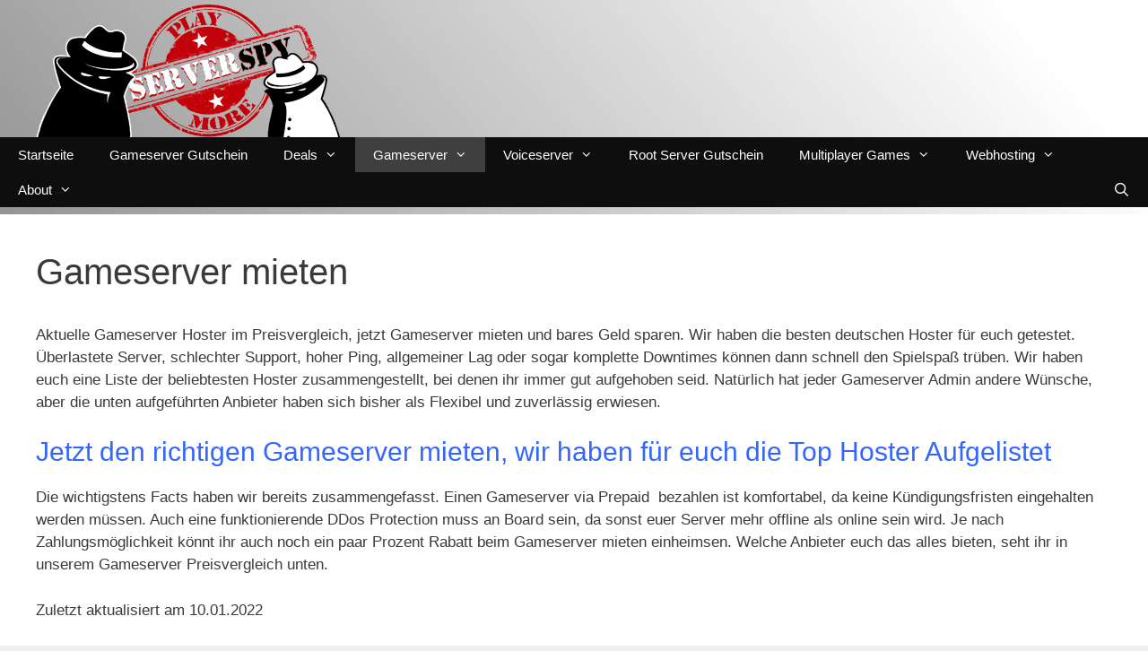

--- FILE ---
content_type: text/html; charset=UTF-8
request_url: https://serverspy.de/gameserver-informationen/gameserver-mieten/
body_size: 32988
content:
<!DOCTYPE html>
<html lang="de">
<head>
	<meta charset="UTF-8">
	<meta name='robots' content='index, follow, max-image-preview:large, max-snippet:-1, max-video-preview:-1' />
<meta name="viewport" content="width=device-width, initial-scale=1">
	<!-- This site is optimized with the Yoast SEO plugin v26.6 - https://yoast.com/wordpress/plugins/seo/ -->
	<title>Günstige Gameserver mieten - Die besten Hoster im Preisvergleich</title>
	<meta name="description" content="Aktuelle Gameserver Hoster im Preisvergleich, jetzt Gameserver mieten und bares Geld sparen. Wir haben die besten deutschen Hoster für euch getestet" />
	<link rel="canonical" href="https://serverspy.de/gameserver-informationen/gameserver-mieten/" />
	<meta property="og:locale" content="de_DE" />
	<meta property="og:type" content="article" />
	<meta property="og:title" content="Günstige Gameserver mieten - Die besten Hoster im Preisvergleich" />
	<meta property="og:description" content="Aktuelle Gameserver Hoster im Preisvergleich, jetzt Gameserver mieten und bares Geld sparen. Wir haben die besten deutschen Hoster für euch getestet" />
	<meta property="og:url" content="https://serverspy.de/gameserver-informationen/gameserver-mieten/" />
	<meta property="og:site_name" content="Serverspy" />
	<meta property="article:publisher" content="https://www.facebook.com/serverspyde" />
	<meta property="article:modified_time" content="2022-01-12T13:33:01+00:00" />
	<meta property="og:image" content="http://serverspy.de/wp-content/uploads/2015/08/spy_1.png" />
	<meta name="twitter:card" content="summary_large_image" />
	<meta name="twitter:site" content="@serverspyde" />
	<meta name="twitter:label1" content="Geschätzte Lesezeit" />
	<meta name="twitter:data1" content="5 Minuten" />
	<script type="application/ld+json" class="yoast-schema-graph">{"@context":"https://schema.org","@graph":[{"@type":"WebPage","@id":"https://serverspy.de/gameserver-informationen/gameserver-mieten/","url":"https://serverspy.de/gameserver-informationen/gameserver-mieten/","name":"Günstige Gameserver mieten - Die besten Hoster im Preisvergleich","isPartOf":{"@id":"https://serverspy.de/#website"},"primaryImageOfPage":{"@id":"https://serverspy.de/gameserver-informationen/gameserver-mieten/#primaryimage"},"image":{"@id":"https://serverspy.de/gameserver-informationen/gameserver-mieten/#primaryimage"},"thumbnailUrl":"http://serverspy.de/wp-content/uploads/2015/08/spy_1.png","datePublished":"2015-08-15T14:37:51+00:00","dateModified":"2022-01-12T13:33:01+00:00","description":"Aktuelle Gameserver Hoster im Preisvergleich, jetzt Gameserver mieten und bares Geld sparen. Wir haben die besten deutschen Hoster für euch getestet","breadcrumb":{"@id":"https://serverspy.de/gameserver-informationen/gameserver-mieten/#breadcrumb"},"inLanguage":"de","potentialAction":[{"@type":"ReadAction","target":["https://serverspy.de/gameserver-informationen/gameserver-mieten/"]}]},{"@type":"ImageObject","inLanguage":"de","@id":"https://serverspy.de/gameserver-informationen/gameserver-mieten/#primaryimage","url":"http://serverspy.de/wp-content/uploads/2015/08/spy_1.png","contentUrl":"http://serverspy.de/wp-content/uploads/2015/08/spy_1.png"},{"@type":"BreadcrumbList","@id":"https://serverspy.de/gameserver-informationen/gameserver-mieten/#breadcrumb","itemListElement":[{"@type":"ListItem","position":1,"name":"Home","item":"https://serverspy.de/"},{"@type":"ListItem","position":2,"name":"Gameserver Informationen","item":"https://serverspy.de/gameserver-informationen/"},{"@type":"ListItem","position":3,"name":"Gameserver mieten"}]},{"@type":"WebSite","@id":"https://serverspy.de/#website","url":"https://serverspy.de/","name":"Serverspy","description":"Die besten Gameserver Hoster im Preisvergleich","potentialAction":[{"@type":"SearchAction","target":{"@type":"EntryPoint","urlTemplate":"https://serverspy.de/?s={search_term_string}"},"query-input":{"@type":"PropertyValueSpecification","valueRequired":true,"valueName":"search_term_string"}}],"inLanguage":"de"}]}</script>
	<!-- / Yoast SEO plugin. -->


<link rel='dns-prefetch' href='//www.googletagmanager.com' />
<link rel="alternate" type="application/rss+xml" title="Serverspy &raquo; Feed" href="https://serverspy.de/feed/" />
<script consent-skip-blocker="1" data-skip-lazy-load="js-extra"  data-cfasync="false">
(function () {
  // Web Font Loader compatibility (https://github.com/typekit/webfontloader)
  var modules = {
    typekit: "https://use.typekit.net",
    google: "https://fonts.googleapis.com/"
  };

  var load = function (config) {
    setTimeout(function () {
      var a = window.consentApi;

      // Only when blocker is active
      if (a) {
        // Iterate all modules and handle in a single `WebFont.load`
        Object.keys(modules).forEach(function (module) {
          var newConfigWithoutOtherModules = JSON.parse(
            JSON.stringify(config)
          );
          Object.keys(modules).forEach(function (toRemove) {
            if (toRemove !== module) {
              delete newConfigWithoutOtherModules[toRemove];
            }
          });

          if (newConfigWithoutOtherModules[module]) {
            a.unblock(modules[module]).then(function () {
              var originalLoad = window.WebFont.load;
              if (originalLoad !== load) {
                originalLoad(newConfigWithoutOtherModules);
              }
            });
          }
        });
      }
    }, 0);
  };

  if (!window.WebFont) {
    window.WebFont = {
      load: load
    };
  }
})();
</script><style>[consent-id]:not(.rcb-content-blocker):not([consent-transaction-complete]):not([consent-visual-use-parent^="children:"]):not([consent-confirm]){opacity:0!important;}
.rcb-content-blocker+.rcb-content-blocker-children-fallback~*{display:none!important;}</style><link rel="preload" href="https://serverspy.de/wp-content/50db8c4a0937a2602289e38e0c10af4a/dist/87376259.js?ver=975c5defe73b4b2fde03afbaa384a541" as="script" />
<link rel="preload" href="https://serverspy.de/wp-content/50db8c4a0937a2602289e38e0c10af4a/dist/1006896400.js?ver=346a9aebaecdbc3b8bedda9e20e09463" as="script" />
<link rel="preload" href="https://serverspy.de/wp-content/plugins/real-cookie-banner/public/lib/animate.css/animate.min.css?ver=4.1.1" as="style" />
<script data-cfasync="false" defer src="https://serverspy.de/wp-content/50db8c4a0937a2602289e38e0c10af4a/dist/87376259.js?ver=975c5defe73b4b2fde03afbaa384a541" id="real-cookie-banner-vendor-real-cookie-banner-banner-js"></script>
<script type="application/json" data-skip-lazy-load="js-extra" data-skip-moving="true" data-no-defer nitro-exclude data-alt-type="application/ld+json" data-dont-merge data-wpmeteor-nooptimize="true" data-cfasync="false" id="ae21c6279f3098894fca3203b0d2d80571-js-extra">{"slug":"real-cookie-banner","textDomain":"real-cookie-banner","version":"5.2.9","restUrl":"https:\/\/serverspy.de\/wp-json\/real-cookie-banner\/v1\/","restNamespace":"real-cookie-banner\/v1","restPathObfuscateOffset":"fabcfa770f6c7fbf","restRoot":"https:\/\/serverspy.de\/wp-json\/","restQuery":{"_v":"5.2.9","_locale":"user"},"restNonce":"4449a0b9d0","restRecreateNonceEndpoint":"https:\/\/serverspy.de\/wp-admin\/admin-ajax.php?action=rest-nonce","publicUrl":"https:\/\/serverspy.de\/wp-content\/plugins\/real-cookie-banner\/public\/","chunkFolder":"dist","chunksLanguageFolder":"https:\/\/serverspy.de\/wp-content\/languages\/mo-cache\/real-cookie-banner\/","chunks":{"chunk-config-tab-blocker.lite.js":["de_DE-83d48f038e1cf6148175589160cda67e","de_DE-e5c2f3318cd06f18a058318f5795a54b","de_DE-76129424d1eb6744d17357561a128725","de_DE-d3d8ada331df664d13fa407b77bc690b"],"chunk-config-tab-blocker.pro.js":["de_DE-ddf5ae983675e7b6eec2afc2d53654a2","de_DE-487d95eea292aab22c80aa3ae9be41f0","de_DE-ab0e642081d4d0d660276c9cebfe9f5d","de_DE-0f5f6074a855fa677e6086b82145bd50"],"chunk-config-tab-consent.lite.js":["de_DE-3823d7521a3fc2857511061e0d660408"],"chunk-config-tab-consent.pro.js":["de_DE-9cb9ecf8c1e8ce14036b5f3a5e19f098"],"chunk-config-tab-cookies.lite.js":["de_DE-1a51b37d0ef409906245c7ed80d76040","de_DE-e5c2f3318cd06f18a058318f5795a54b","de_DE-76129424d1eb6744d17357561a128725"],"chunk-config-tab-cookies.pro.js":["de_DE-572ee75deed92e7a74abba4b86604687","de_DE-487d95eea292aab22c80aa3ae9be41f0","de_DE-ab0e642081d4d0d660276c9cebfe9f5d"],"chunk-config-tab-dashboard.lite.js":["de_DE-f843c51245ecd2b389746275b3da66b6"],"chunk-config-tab-dashboard.pro.js":["de_DE-ae5ae8f925f0409361cfe395645ac077"],"chunk-config-tab-import.lite.js":["de_DE-66df94240f04843e5a208823e466a850"],"chunk-config-tab-import.pro.js":["de_DE-e5fee6b51986d4ff7a051d6f6a7b076a"],"chunk-config-tab-licensing.lite.js":["de_DE-e01f803e4093b19d6787901b9591b5a6"],"chunk-config-tab-licensing.pro.js":["de_DE-4918ea9704f47c2055904e4104d4ffba"],"chunk-config-tab-scanner.lite.js":["de_DE-b10b39f1099ef599835c729334e38429"],"chunk-config-tab-scanner.pro.js":["de_DE-752a1502ab4f0bebfa2ad50c68ef571f"],"chunk-config-tab-settings.lite.js":["de_DE-37978e0b06b4eb18b16164a2d9c93a2c"],"chunk-config-tab-settings.pro.js":["de_DE-e59d3dcc762e276255c8989fbd1f80e3"],"chunk-config-tab-tcf.lite.js":["de_DE-4f658bdbf0aa370053460bc9e3cd1f69","de_DE-e5c2f3318cd06f18a058318f5795a54b","de_DE-d3d8ada331df664d13fa407b77bc690b"],"chunk-config-tab-tcf.pro.js":["de_DE-e1e83d5b8a28f1f91f63b9de2a8b181a","de_DE-487d95eea292aab22c80aa3ae9be41f0","de_DE-0f5f6074a855fa677e6086b82145bd50"]},"others":{"customizeValuesBanner":"{\"layout\":{\"type\":\"dialog\",\"maxHeightEnabled\":false,\"maxHeight\":740,\"dialogMaxWidth\":530,\"dialogPosition\":\"middleCenter\",\"dialogMargin\":[0,0,0,0],\"bannerPosition\":\"bottom\",\"bannerMaxWidth\":1024,\"dialogBorderRadius\":3,\"borderRadius\":5,\"animationIn\":\"slideInUp\",\"animationInDuration\":500,\"animationInOnlyMobile\":true,\"animationOut\":\"none\",\"animationOutDuration\":500,\"animationOutOnlyMobile\":true,\"overlay\":true,\"overlayBg\":\"#000000\",\"overlayBgAlpha\":38,\"overlayBlur\":2},\"decision\":{\"acceptAll\":\"button\",\"acceptEssentials\":\"button\",\"showCloseIcon\":false,\"acceptIndividual\":\"link\",\"buttonOrder\":\"all,essential,save,individual\",\"showGroups\":false,\"groupsFirstView\":false,\"saveButton\":\"always\"},\"design\":{\"bg\":\"#ffffff\",\"textAlign\":\"center\",\"linkTextDecoration\":\"underline\",\"borderWidth\":0,\"borderColor\":\"#ffffff\",\"fontSize\":13,\"fontColor\":\"#2b2b2b\",\"fontInheritFamily\":true,\"fontFamily\":\"Arial, Helvetica, sans-serif\",\"fontWeight\":\"normal\",\"boxShadowEnabled\":true,\"boxShadowOffsetX\":0,\"boxShadowOffsetY\":5,\"boxShadowBlurRadius\":13,\"boxShadowSpreadRadius\":0,\"boxShadowColor\":\"#000000\",\"boxShadowColorAlpha\":20},\"headerDesign\":{\"inheritBg\":true,\"bg\":\"#f4f4f4\",\"inheritTextAlign\":true,\"textAlign\":\"center\",\"padding\":[17,20,15,20],\"logo\":\"\",\"logoRetina\":\"\",\"logoMaxHeight\":40,\"logoPosition\":\"left\",\"logoMargin\":[5,15,5,15],\"fontSize\":20,\"fontColor\":\"#2b2b2b\",\"fontInheritFamily\":true,\"fontFamily\":\"Arial, Helvetica, sans-serif\",\"fontWeight\":\"normal\",\"borderWidth\":1,\"borderColor\":\"#efefef\"},\"bodyDesign\":{\"padding\":[15,20,5,20],\"descriptionInheritFontSize\":true,\"descriptionFontSize\":13,\"dottedGroupsInheritFontSize\":true,\"dottedGroupsFontSize\":13,\"dottedGroupsBulletColor\":\"#15779b\",\"teachingsInheritTextAlign\":true,\"teachingsTextAlign\":\"center\",\"teachingsSeparatorActive\":true,\"teachingsSeparatorWidth\":50,\"teachingsSeparatorHeight\":1,\"teachingsSeparatorColor\":\"#15779b\",\"teachingsInheritFontSize\":false,\"teachingsFontSize\":12,\"teachingsInheritFontColor\":false,\"teachingsFontColor\":\"#7c7c7c\",\"accordionMargin\":[10,0,5,0],\"accordionPadding\":[5,10,5,10],\"accordionArrowType\":\"outlined\",\"accordionArrowColor\":\"#15779b\",\"accordionBg\":\"#ffffff\",\"accordionActiveBg\":\"#f9f9f9\",\"accordionHoverBg\":\"#efefef\",\"accordionBorderWidth\":1,\"accordionBorderColor\":\"#efefef\",\"accordionTitleFontSize\":12,\"accordionTitleFontColor\":\"#2b2b2b\",\"accordionTitleFontWeight\":\"normal\",\"accordionDescriptionMargin\":[5,0,0,0],\"accordionDescriptionFontSize\":12,\"accordionDescriptionFontColor\":\"#757575\",\"accordionDescriptionFontWeight\":\"normal\",\"acceptAllOneRowLayout\":false,\"acceptAllPadding\":[10,10,10,10],\"acceptAllBg\":\"#15779b\",\"acceptAllTextAlign\":\"center\",\"acceptAllFontSize\":18,\"acceptAllFontColor\":\"#ffffff\",\"acceptAllFontWeight\":\"normal\",\"acceptAllBorderWidth\":0,\"acceptAllBorderColor\":\"#000000\",\"acceptAllHoverBg\":\"#11607d\",\"acceptAllHoverFontColor\":\"#ffffff\",\"acceptAllHoverBorderColor\":\"#000000\",\"acceptEssentialsUseAcceptAll\":true,\"acceptEssentialsButtonType\":\"\",\"acceptEssentialsPadding\":[10,10,10,10],\"acceptEssentialsBg\":\"#efefef\",\"acceptEssentialsTextAlign\":\"center\",\"acceptEssentialsFontSize\":18,\"acceptEssentialsFontColor\":\"#0a0a0a\",\"acceptEssentialsFontWeight\":\"normal\",\"acceptEssentialsBorderWidth\":0,\"acceptEssentialsBorderColor\":\"#000000\",\"acceptEssentialsHoverBg\":\"#e8e8e8\",\"acceptEssentialsHoverFontColor\":\"#000000\",\"acceptEssentialsHoverBorderColor\":\"#000000\",\"acceptIndividualPadding\":[5,5,5,5],\"acceptIndividualBg\":\"#ffffff\",\"acceptIndividualTextAlign\":\"center\",\"acceptIndividualFontSize\":15,\"acceptIndividualFontColor\":\"#15779b\",\"acceptIndividualFontWeight\":\"normal\",\"acceptIndividualBorderWidth\":0,\"acceptIndividualBorderColor\":\"#000000\",\"acceptIndividualHoverBg\":\"#ffffff\",\"acceptIndividualHoverFontColor\":\"#11607d\",\"acceptIndividualHoverBorderColor\":\"#000000\"},\"footerDesign\":{\"poweredByLink\":true,\"inheritBg\":false,\"bg\":\"#fcfcfc\",\"inheritTextAlign\":true,\"textAlign\":\"center\",\"padding\":[10,20,15,20],\"fontSize\":14,\"fontColor\":\"#7c7c7c\",\"fontInheritFamily\":true,\"fontFamily\":\"Arial, Helvetica, sans-serif\",\"fontWeight\":\"normal\",\"hoverFontColor\":\"#2b2b2b\",\"borderWidth\":1,\"borderColor\":\"#efefef\",\"languageSwitcher\":\"flags\"},\"texts\":{\"headline\":\"Privatsph\\u00e4re-Einstellungen\",\"description\":\"Wir verwenden Cookies und \\u00e4hnliche Technologien auf unserer Website und verarbeiten personenbezogene Daten von dir (z.B. IP-Adresse), um z.B. Inhalte und Anzeigen zu personalisieren, Medien von Drittanbietern einzubinden oder Zugriffe auf unsere Website zu analysieren. Die Datenverarbeitung kann auch erst in Folge gesetzter Cookies stattfinden. Wir teilen diese Daten mit Dritten, die wir in den Privatsph\\u00e4re-Einstellungen benennen.<br \\\/><br \\\/>Die Datenverarbeitung kann mit deiner Einwilligung oder auf Basis eines berechtigten Interesses erfolgen, dem du in den Privatsph\\u00e4re-Einstellungen widersprechen kannst. Du hast das Recht, nicht einzuwilligen und deine Einwilligung zu einem sp\\u00e4teren Zeitpunkt zu \\u00e4ndern oder zu widerrufen. Weitere Informationen zur Verwendung deiner Daten findest du in unserer {{privacyPolicy}}Datenschutzerkl\\u00e4rung{{\\\/privacyPolicy}}.\",\"acceptAll\":\"Alle akzeptieren\",\"acceptEssentials\":\"Weiter ohne Einwilligung\",\"acceptIndividual\":\"Privatsph\\u00e4re-Einstellungen individuell festlegen\",\"poweredBy\":\"1\",\"dataProcessingInUnsafeCountries\":\"Einige Dienste verarbeiten personenbezogene Daten in unsicheren Drittl\\u00e4ndern. Indem du in die Nutzung dieser Services einwilligst, erkl\\u00e4rst du dich auch mit der Verarbeitung deiner Daten in diesen unsicheren Drittl\\u00e4ndern gem\\u00e4\\u00df {{legalBasis}} einverstanden. Dies birgt das Risiko, dass deine Daten von Beh\\u00f6rden zu Kontroll- und \\u00dcberwachungszwecken verarbeitet werden, m\\u00f6glicherweise ohne die M\\u00f6glichkeit eines Rechtsbehelfs.\",\"ageNoticeBanner\":\"Du bist unter {{minAge}} Jahre alt? Dann kannst du nicht in optionale Services einwilligen. Du kannst deine Eltern oder Erziehungsberechtigten bitten, mit dir in diese Services einzuwilligen.\",\"ageNoticeBlocker\":\"Du bist unter {{minAge}} Jahre alt? Leider darfst du diesem Service nicht selbst zustimmen, um diese Inhalte zu sehen. Bitte deine Eltern oder Erziehungsberechtigten, dem Service mit dir zuzustimmen!\",\"listServicesNotice\":\"Wenn du alle Services akzeptierst, erlaubst du, dass {{services}} geladen werden. Diese sind nach ihrem Zweck in Gruppen {{serviceGroups}} unterteilt (Zugeh\\u00f6rigkeit durch hochgestellte Zahlen gekennzeichnet).\",\"listServicesLegitimateInterestNotice\":\"Au\\u00dferdem werden die {{services}} auf der Grundlage eines berechtigten Interesses geladen.\",\"consentForwardingExternalHosts\":\"Deine Einwilligung gilt auch auf {{websites}}.\",\"blockerHeadline\":\"{{name}} aufgrund von Privatsph\\u00e4re-Einstellungen blockiert\",\"blockerLinkShowMissing\":\"Zeige alle Services, denen du noch zustimmen musst\",\"blockerLoadButton\":\"Erforderliche Services akzeptieren und Inhalte laden\",\"blockerAcceptInfo\":\"Wenn du die blockierten Inhalte l\\u00e4dst, werden deine Datenschutzeinstellungen angepasst. Inhalte aus diesem Service werden in Zukunft nicht mehr blockiert. Du hast das Recht, deine Entscheidung jederzeit zu widerrufen oder zu \\u00e4ndern.\",\"stickyHistory\":\"Historie der Privatsph\\u00e4re-Einstellungen\",\"stickyRevoke\":\"Einwilligungen widerrufen\",\"stickyRevokeSuccessMessage\":\"Du hast die Einwilligung f\\u00fcr Services mit dessen Cookies und Verarbeitung personenbezogener Daten erfolgreich widerrufen. Die Seite wird jetzt neu geladen!\",\"stickyChange\":\"Privatsph\\u00e4re-Einstellungen \\u00e4ndern\"},\"individualLayout\":{\"inheritDialogMaxWidth\":false,\"dialogMaxWidth\":970,\"inheritBannerMaxWidth\":true,\"bannerMaxWidth\":1980,\"descriptionTextAlign\":\"left\"},\"group\":{\"checkboxBg\":\"#f0f0f0\",\"checkboxBorderWidth\":1,\"checkboxBorderColor\":\"#d2d2d2\",\"checkboxActiveColor\":\"#ffffff\",\"checkboxActiveBg\":\"#15779b\",\"checkboxActiveBorderColor\":\"#11607d\",\"groupInheritBg\":true,\"groupBg\":\"#f4f4f4\",\"groupPadding\":[15,15,15,15],\"groupSpacing\":10,\"groupBorderRadius\":5,\"groupBorderWidth\":1,\"groupBorderColor\":\"#f4f4f4\",\"headlineFontSize\":16,\"headlineFontWeight\":\"normal\",\"headlineFontColor\":\"#2b2b2b\",\"descriptionFontSize\":14,\"descriptionFontColor\":\"#7c7c7c\",\"linkColor\":\"#7c7c7c\",\"linkHoverColor\":\"#2b2b2b\",\"detailsHideLessRelevant\":true},\"saveButton\":{\"useAcceptAll\":true,\"type\":\"button\",\"padding\":[10,10,10,10],\"bg\":\"#efefef\",\"textAlign\":\"center\",\"fontSize\":18,\"fontColor\":\"#0a0a0a\",\"fontWeight\":\"normal\",\"borderWidth\":0,\"borderColor\":\"#000000\",\"hoverBg\":\"#e8e8e8\",\"hoverFontColor\":\"#000000\",\"hoverBorderColor\":\"#000000\"},\"individualTexts\":{\"headline\":\"Individuelle Privatsph\\u00e4re-Einstellungen\",\"description\":\"Wir verwenden Cookies und \\u00e4hnliche Technologien auf unserer Website und verarbeiten personenbezogene Daten von dir (z.B. IP-Adresse), um z.B. Inhalte und Anzeigen zu personalisieren, Medien von Drittanbietern einzubinden oder Zugriffe auf unsere Website zu analysieren. Die Datenverarbeitung kann auch erst in Folge gesetzter Cookies stattfinden. Wir teilen diese Daten mit Dritten, die wir in den Privatsph\\u00e4re-Einstellungen benennen.<br \\\/><br \\\/>Die Datenverarbeitung kann mit deiner Einwilligung oder auf Basis eines berechtigten Interesses erfolgen, dem du in den Privatsph\\u00e4re-Einstellungen widersprechen kannst. Du hast das Recht, nicht einzuwilligen und deine Einwilligung zu einem sp\\u00e4teren Zeitpunkt zu \\u00e4ndern oder zu widerrufen. Weitere Informationen zur Verwendung deiner Daten findest du in unserer {{privacyPolicy}}Datenschutzerkl\\u00e4rung{{\\\/privacyPolicy}}.<br \\\/><br \\\/>Im Folgenden findest du eine \\u00dcbersicht \\u00fcber alle Services, die von dieser Website genutzt werden. Du kannst dir detaillierte Informationen zu jedem Service ansehen und ihm einzeln zustimmen oder von deinem Widerspruchsrecht Gebrauch machen.\",\"save\":\"Individuelle Auswahlen speichern\",\"showMore\":\"Service-Informationen anzeigen\",\"hideMore\":\"Service-Informationen ausblenden\",\"postamble\":\"\"},\"mobile\":{\"enabled\":true,\"maxHeight\":400,\"hideHeader\":false,\"alignment\":\"bottom\",\"scalePercent\":90,\"scalePercentVertical\":-50},\"sticky\":{\"enabled\":false,\"animationsEnabled\":true,\"alignment\":\"left\",\"bubbleBorderRadius\":50,\"icon\":\"fingerprint\",\"iconCustom\":\"\",\"iconCustomRetina\":\"\",\"iconSize\":30,\"iconColor\":\"#ffffff\",\"bubbleMargin\":[10,20,20,20],\"bubblePadding\":15,\"bubbleBg\":\"#15779b\",\"bubbleBorderWidth\":0,\"bubbleBorderColor\":\"#10556f\",\"boxShadowEnabled\":true,\"boxShadowOffsetX\":0,\"boxShadowOffsetY\":2,\"boxShadowBlurRadius\":5,\"boxShadowSpreadRadius\":1,\"boxShadowColor\":\"#105b77\",\"boxShadowColorAlpha\":40,\"bubbleHoverBg\":\"#ffffff\",\"bubbleHoverBorderColor\":\"#000000\",\"hoverIconColor\":\"#000000\",\"hoverIconCustom\":\"\",\"hoverIconCustomRetina\":\"\",\"menuFontSize\":16,\"menuBorderRadius\":5,\"menuItemSpacing\":10,\"menuItemPadding\":[5,10,5,10]},\"customCss\":{\"css\":\"\",\"antiAdBlocker\":\"y\"}}","isPro":false,"showProHints":false,"proUrl":"https:\/\/devowl.io\/de\/go\/real-cookie-banner?source=rcb-lite","showLiteNotice":true,"frontend":{"groups":"[{\"id\":24,\"name\":\"Essenziell\",\"slug\":\"essenziell\",\"description\":\"Essenzielle Services sind f\\u00fcr die grundlegende Funktionalit\\u00e4t der Website erforderlich. Sie enthalten nur technisch notwendige Services. Diesen Services kann nicht widersprochen werden.\",\"isEssential\":true,\"isDefault\":true,\"items\":[{\"id\":4830,\"name\":\"Real Cookie Banner\",\"purpose\":\"Real Cookie Banner bittet Website-Besucher um die Einwilligung zum Setzen von Cookies und zur Verarbeitung personenbezogener Daten. Dazu wird jedem Website-Besucher eine UUID (pseudonyme Identifikation des Nutzers) zugewiesen, die bis zum Ablauf des Cookies zur Speicherung der Einwilligung g\\u00fcltig ist. Cookies werden dazu verwendet, um zu testen, ob Cookies gesetzt werden k\\u00f6nnen, um Referenz auf die dokumentierte Einwilligung zu speichern, um zu speichern, in welche Services aus welchen Service-Gruppen der Besucher eingewilligt hat, und, falls Einwilligung nach dem Transparency & Consent Framework (TCF) eingeholt werden, um die Einwilligungen in TCF Partner, Zwecke, besondere Zwecke, Funktionen und besondere Funktionen zu speichern. Im Rahmen der Darlegungspflicht nach DSGVO wird die erhobene Einwilligung vollumf\\u00e4nglich dokumentiert. Dazu z\\u00e4hlt neben den Services und Service-Gruppen, in welche der Besucher eingewilligt hat, und falls Einwilligung nach dem TCF Standard eingeholt werden, in welche TCF Partner, Zwecke und Funktionen der Besucher eingewilligt hat, alle Einstellungen des Cookie Banners zum Zeitpunkt der Einwilligung als auch die technischen Umst\\u00e4nde (z.B. Gr\\u00f6\\u00dfe des Sichtbereichs bei der Einwilligung) und die Nutzerinteraktionen (z.B. Klick auf Buttons), die zur Einwilligung gef\\u00fchrt haben. Die Einwilligung wird pro Sprache einmal erhoben.\",\"providerContact\":{\"phone\":\"\",\"email\":\"\",\"link\":\"\"},\"isProviderCurrentWebsite\":true,\"provider\":\"Serverspy\",\"uniqueName\":\"real-cookie-banner\",\"isEmbeddingOnlyExternalResources\":false,\"legalBasis\":\"legal-requirement\",\"dataProcessingInCountries\":[],\"dataProcessingInCountriesSpecialTreatments\":[],\"technicalDefinitions\":[{\"type\":\"http\",\"name\":\"real_cookie_banner*\",\"host\":\".serverspy.de\",\"duration\":365,\"durationUnit\":\"d\",\"isSessionDuration\":false,\"purpose\":\"\"},{\"type\":\"http\",\"name\":\"real_cookie_banner*-tcf\",\"host\":\".serverspy.de\",\"duration\":365,\"durationUnit\":\"d\",\"isSessionDuration\":false,\"purpose\":\"\"},{\"type\":\"http\",\"name\":\"real_cookie_banner-test\",\"host\":\".serverspy.de\",\"duration\":365,\"durationUnit\":\"d\",\"isSessionDuration\":false,\"purpose\":\"\"}],\"codeDynamics\":[],\"providerPrivacyPolicyUrl\":\"https:\\\/\\\/serverspy.de\\\/datenschutzrichtlinien\\\/\",\"providerLegalNoticeUrl\":\"\",\"tagManagerOptInEventName\":\"\",\"tagManagerOptOutEventName\":\"\",\"googleConsentModeConsentTypes\":[],\"executePriority\":10,\"codeOptIn\":\"\",\"executeCodeOptInWhenNoTagManagerConsentIsGiven\":false,\"codeOptOut\":\"\",\"executeCodeOptOutWhenNoTagManagerConsentIsGiven\":false,\"deleteTechnicalDefinitionsAfterOptOut\":false,\"codeOnPageLoad\":\"\",\"presetId\":\"real-cookie-banner\"}]},{\"id\":25,\"name\":\"Funktional\",\"slug\":\"funktional\",\"description\":\"Funktionale Services sind notwendig, um \\u00fcber die wesentliche Funktionalit\\u00e4t der Website hinausgehende Features wie h\\u00fcbschere Schriftarten, Videowiedergabe oder interaktive Web 2.0-Features bereitzustellen. Inhalte von z.B. Video- und Social Media-Plattformen sind standardm\\u00e4\\u00dfig gesperrt und k\\u00f6nnen zugestimmt werden. Wenn dem Service zugestimmt wird, werden diese Inhalte automatisch ohne weitere manuelle Einwilligung geladen.\",\"isEssential\":false,\"isDefault\":true,\"items\":[{\"id\":4835,\"name\":\"Google Fonts\",\"purpose\":\"Google Fonts ist ein Dienst, der Schriften, die nicht auf dem Client-Ger\\u00e4t des Nutzers installiert sind, herunterl\\u00e4dt und in die Website einbettet. Auf dem Client-Ger\\u00e4t des Nutzers werden keine Cookies im technischen Sinne gesetzt, aber es werden technische und pers\\u00f6nliche Daten wie z.B. die IP-Adresse vom Client an den Server des Dienstanbieters \\u00fcbertragen, um die Nutzung des Dienstes zu erm\\u00f6glichen.\",\"providerContact\":{\"phone\":\"\",\"email\":\"\",\"link\":\"\"},\"isProviderCurrentWebsite\":false,\"provider\":\"Google Ireland Limited\",\"uniqueName\":\"google-fonts\",\"isEmbeddingOnlyExternalResources\":true,\"legalBasis\":\"consent\",\"dataProcessingInCountries\":[\"US\"],\"dataProcessingInCountriesSpecialTreatments\":[],\"technicalDefinitions\":[{\"type\":\"http\",\"name\":\"\",\"host\":\"\",\"duration\":0,\"durationUnit\":\"y\",\"isSessionDuration\":false,\"purpose\":\"\"}],\"codeDynamics\":[],\"providerPrivacyPolicyUrl\":\"https:\\\/\\\/policies.google.com\\\/privacy\",\"providerLegalNoticeUrl\":\"\",\"tagManagerOptInEventName\":\"\",\"tagManagerOptOutEventName\":\"\",\"googleConsentModeConsentTypes\":[],\"executePriority\":10,\"codeOptIn\":\"\",\"executeCodeOptInWhenNoTagManagerConsentIsGiven\":false,\"codeOptOut\":\"\",\"executeCodeOptOutWhenNoTagManagerConsentIsGiven\":false,\"deleteTechnicalDefinitionsAfterOptOut\":false,\"codeOnPageLoad\":\"base64-encoded:[base64]\",\"presetId\":\"\"}]}]","links":[{"id":4844,"label":"Datenschutzerkl\u00e4rung","pageType":"privacyPolicy","isExternalUrl":false,"pageId":68,"url":"https:\/\/serverspy.de\/datenschutzrichtlinien\/","hideCookieBanner":true,"isTargetBlank":true},{"id":4845,"label":"Impressum","pageType":"legalNotice","isExternalUrl":false,"pageId":64,"url":"https:\/\/serverspy.de\/impressum\/","hideCookieBanner":true,"isTargetBlank":true}],"websiteOperator":{"address":"","country":"","contactEmail":"base64-encoded:cGF0cmlja0BhbmRyaWtvd3NraS5jb20=","contactPhone":"","contactFormUrl":false},"blocker":[{"id":4836,"name":"Google Fonts","description":"","rules":["*fonts.googleapis.com*","*ajax.googleapis.com\/ajax\/libs\/webfont\/*\/webfont.js*","*fonts.gstatic.com*","*WebFont.load*google*","WebFontConfig*google*"],"criteria":"services","tcfVendors":[],"tcfPurposes":[1],"services":[4835],"isVisual":false,"visualType":"default","visualMediaThumbnail":"0","visualContentType":"","isVisualDarkMode":false,"visualBlur":0,"visualDownloadThumbnail":false,"visualHeroButtonText":"","shouldForceToShowVisual":false,"presetId":"google-fonts","visualThumbnail":null}],"languageSwitcher":[],"predefinedDataProcessingInSafeCountriesLists":{"GDPR":["AT","BE","BG","HR","CY","CZ","DK","EE","FI","FR","DE","GR","HU","IE","IS","IT","LI","LV","LT","LU","MT","NL","NO","PL","PT","RO","SK","SI","ES","SE"],"DSG":["CH"],"GDPR+DSG":[],"ADEQUACY_EU":["AD","AR","CA","FO","GG","IL","IM","JP","JE","NZ","KR","CH","GB","UY","US"],"ADEQUACY_CH":["DE","AD","AR","AT","BE","BG","CA","CY","HR","DK","ES","EE","FI","FR","GI","GR","GG","HU","IM","FO","IE","IS","IL","IT","JE","LV","LI","LT","LU","MT","MC","NO","NZ","NL","PL","PT","CZ","RO","GB","SK","SI","SE","UY","US"]},"decisionCookieName":"real_cookie_banner-v:3_blog:1_path:02ab55d","revisionHash":"c90bf9963ffe178fda997a84a890065a","territorialLegalBasis":["gdpr-eprivacy"],"setCookiesViaManager":"none","isRespectDoNotTrack":false,"failedConsentDocumentationHandling":"essentials","isAcceptAllForBots":true,"isDataProcessingInUnsafeCountries":false,"isAgeNotice":true,"ageNoticeAgeLimit":16,"isListServicesNotice":true,"isBannerLessConsent":false,"isTcf":false,"isGcm":false,"isGcmListPurposes":false,"hasLazyData":false},"anonymousContentUrl":"https:\/\/serverspy.de\/wp-content\/50db8c4a0937a2602289e38e0c10af4a\/dist\/","anonymousHash":"50db8c4a0937a2602289e38e0c10af4a","hasDynamicPreDecisions":false,"isLicensed":true,"isDevLicense":false,"multilingualSkipHTMLForTag":"","isCurrentlyInTranslationEditorPreview":false,"defaultLanguage":"","currentLanguage":"","activeLanguages":[],"context":"","iso3166OneAlpha2":{"AF":"Afghanistan","AL":"Albanien","DZ":"Algerien","AS":"Amerikanisch-Samoa","AD":"Andorra","AO":"Angola","AI":"Anguilla","AQ":"Antarktis","AG":"Antigua und Barbuda","AR":"Argentinien","AM":"Armenien","AW":"Aruba","AZ":"Aserbaidschan","AU":"Australien","BS":"Bahamas","BH":"Bahrain","BD":"Bangladesch","BB":"Barbados","BY":"Belarus","BE":"Belgien","BZ":"Belize","BJ":"Benin","BM":"Bermuda","BT":"Bhutan","BO":"Bolivien","BA":"Bosnien und Herzegowina","BW":"Botswana","BV":"Bouvetinsel","BR":"Brasilien","IO":"Britisches Territorium im Indischen Ozean","BN":"Brunei Darussalam","BG":"Bulgarien","BF":"Burkina Faso","BI":"Burundi","CL":"Chile","CN":"China","CK":"Cookinseln","CR":"Costa Rica","DE":"Deutschland","LA":"Die Laotische Demokratische Volksrepublik","DM":"Dominica","DO":"Dominikanische Republik","DJ":"Dschibuti","DK":"D\u00e4nemark","EC":"Ecuador","SV":"El Salvador","ER":"Eritrea","EE":"Estland","FK":"Falklandinseln (Malwinen)","FJ":"Fidschi","FI":"Finnland","FR":"Frankreich","GF":"Franz\u00f6sisch-Guayana","PF":"Franz\u00f6sisch-Polynesien","TF":"Franz\u00f6sische S\u00fcd- und Antarktisgebiete","FO":"F\u00e4r\u00f6er Inseln","FM":"F\u00f6derierte Staaten von Mikronesien","GA":"Gabun","GM":"Gambia","GE":"Georgien","GH":"Ghana","GI":"Gibraltar","GD":"Grenada","GR":"Griechenland","GL":"Gr\u00f6nland","GP":"Guadeloupe","GU":"Guam","GT":"Guatemala","GG":"Guernsey","GN":"Guinea","GW":"Guinea-Bissau","GY":"Guyana","HT":"Haiti","HM":"Heard und die McDonaldinseln","VA":"Heiliger Stuhl (Staat Vatikanstadt)","HN":"Honduras","HK":"Hong Kong","IN":"Indien","ID":"Indonesien","IQ":"Irak","IE":"Irland","IR":"Islamische Republik Iran","IS":"Island","IM":"Isle of Man","IL":"Israel","IT":"Italien","JM":"Jamaika","JP":"Japan","YE":"Jemen","JE":"Jersey","JO":"Jordanien","VG":"Jungferninseln, Britisch","VI":"Jungferninseln, U.S.","KY":"Kaimaninseln","KH":"Kambodscha","CM":"Kamerun","CA":"Kanada","CV":"Kap Verde","KZ":"Kasachstan","QA":"Katar","KE":"Kenia","KG":"Kirgisistan","KI":"Kiribati","UM":"Kleinere Inselbesitzungen der Vereinigten Staaten","CC":"Kokosinseln","CO":"Kolumbien","KM":"Komoren","CG":"Kongo","CD":"Kongo, Demokratische Republik","KR":"Korea","HR":"Kroatien","CU":"Kuba","KW":"Kuwait","LS":"Lesotho","LV":"Lettland","LB":"Libanon","LR":"Liberia","LY":"Libysch-Arabische Dschamahirija","LI":"Liechtenstein","LT":"Litauen","LU":"Luxemburg","MO":"Macao","MG":"Madagaskar","MW":"Malawi","MY":"Malaysia","MV":"Malediven","ML":"Mali","MT":"Malta","MA":"Marokko","MH":"Marshallinseln","MQ":"Martinique","MR":"Mauretanien","MU":"Mauritius","YT":"Mayotte","MK":"Mazedonien","MX":"Mexiko","MD":"Moldawien","MC":"Monaco","MN":"Mongolei","ME":"Montenegro","MS":"Montserrat","MZ":"Mosambik","MM":"Myanmar","NA":"Namibia","NR":"Nauru","NP":"Nepal","NC":"Neukaledonien","NZ":"Neuseeland","NI":"Nicaragua","NL":"Niederlande","AN":"Niederl\u00e4ndische Antillen","NE":"Niger","NG":"Nigeria","NU":"Niue","KP":"Nordkorea","NF":"Norfolkinsel","NO":"Norwegen","MP":"N\u00f6rdliche Marianen","OM":"Oman","PK":"Pakistan","PW":"Palau","PS":"Pal\u00e4stinensisches Gebiet, besetzt","PA":"Panama","PG":"Papua-Neuguinea","PY":"Paraguay","PE":"Peru","PH":"Philippinen","PN":"Pitcairn","PL":"Polen","PT":"Portugal","PR":"Puerto Rico","CI":"Republik C\u00f4te d'Ivoire","RW":"Ruanda","RO":"Rum\u00e4nien","RU":"Russische F\u00f6deration","RE":"R\u00e9union","BL":"Saint Barth\u00e9l\u00e9my","PM":"Saint Pierre und Miquelo","SB":"Salomonen","ZM":"Sambia","WS":"Samoa","SM":"San Marino","SH":"Sankt Helena","MF":"Sankt Martin","SA":"Saudi-Arabien","SE":"Schweden","CH":"Schweiz","SN":"Senegal","RS":"Serbien","SC":"Seychellen","SL":"Sierra Leone","ZW":"Simbabwe","SG":"Singapur","SK":"Slowakei","SI":"Slowenien","SO":"Somalia","ES":"Spanien","LK":"Sri Lanka","KN":"St. Kitts und Nevis","LC":"St. Lucia","VC":"St. Vincent und Grenadinen","SD":"Sudan","SR":"Surinam","SJ":"Svalbard und Jan Mayen","SZ":"Swasiland","SY":"Syrische Arabische Republik","ST":"S\u00e3o Tom\u00e9 und Pr\u00edncipe","ZA":"S\u00fcdafrika","GS":"S\u00fcdgeorgien und die S\u00fcdlichen Sandwichinseln","TJ":"Tadschikistan","TW":"Taiwan","TZ":"Tansania","TH":"Thailand","TL":"Timor-Leste","TG":"Togo","TK":"Tokelau","TO":"Tonga","TT":"Trinidad und Tobago","TD":"Tschad","CZ":"Tschechische Republik","TN":"Tunesien","TM":"Turkmenistan","TC":"Turks- und Caicosinseln","TV":"Tuvalu","TR":"T\u00fcrkei","UG":"Uganda","UA":"Ukraine","HU":"Ungarn","UY":"Uruguay","UZ":"Usbekistan","VU":"Vanuatu","VE":"Venezuela","AE":"Vereinigte Arabische Emirate","US":"Vereinigte Staaten","GB":"Vereinigtes K\u00f6nigreich","VN":"Vietnam","WF":"Wallis und Futuna","CX":"Weihnachtsinsel","EH":"Westsahara","CF":"Zentralafrikanische Republik","CY":"Zypern","EG":"\u00c4gypten","GQ":"\u00c4quatorialguinea","ET":"\u00c4thiopien","AX":"\u00c5land Inseln","AT":"\u00d6sterreich"},"visualParentSelectors":{".et_pb_video_box":1,".et_pb_video_slider:has(>.et_pb_slider_carousel %s)":"self",".ast-oembed-container":1,".wpb_video_wrapper":1,".gdlr-core-pbf-background-wrap":1},"isPreventPreDecision":false,"isInvalidateImplicitUserConsent":false,"dependantVisibilityContainers":["[role=\"tabpanel\"]",".eael-tab-content-item",".wpcs_content_inner",".op3-contenttoggleitem-content",".op3-popoverlay-content",".pum-overlay","[data-elementor-type=\"popup\"]",".wp-block-ub-content-toggle-accordion-content-wrap",".w-popup-wrap",".oxy-lightbox_inner[data-inner-content=true]",".oxy-pro-accordion_body",".oxy-tab-content",".kt-accordion-panel",".vc_tta-panel-body",".mfp-hide","div[id^=\"tve_thrive_lightbox_\"]",".brxe-xpromodalnestable",".evcal_eventcard",".divioverlay",".et_pb_toggle_content"],"disableDeduplicateExceptions":[".et_pb_video_slider"],"bannerDesignVersion":12,"bannerI18n":{"showMore":"Mehr anzeigen","hideMore":"Verstecken","showLessRelevantDetails":"Weitere Details anzeigen (%s)","hideLessRelevantDetails":"Weitere Details ausblenden (%s)","other":"Anderes","legalBasis":{"label":"Verwendung auf gesetzlicher Grundlage von","consentPersonalData":"Einwilligung zur Verarbeitung personenbezogener Daten","consentStorage":"Einwilligung zur Speicherung oder zum Zugriff auf Informationen auf der Endeinrichtung des Nutzers","legitimateInterestPersonalData":"Berechtigtes Interesse zur Verarbeitung personenbezogener Daten","legitimateInterestStorage":"Bereitstellung eines ausdr\u00fccklich gew\u00fcnschten digitalen Dienstes zur Speicherung oder zum Zugriff auf Informationen auf der Endeinrichtung des Nutzers","legalRequirementPersonalData":"Erf\u00fcllung einer rechtlichen Verpflichtung zur Verarbeitung personenbezogener Daten"},"territorialLegalBasisArticles":{"gdpr-eprivacy":{"dataProcessingInUnsafeCountries":"Art. 49 Abs. 1 lit. a DSGVO"},"dsg-switzerland":{"dataProcessingInUnsafeCountries":"Art. 17 Abs. 1 lit. a DSG (Schweiz)"}},"legitimateInterest":"Berechtigtes Interesse","consent":"Einwilligung","crawlerLinkAlert":"Wir haben erkannt, dass du ein Crawler\/Bot bist. Nur nat\u00fcrliche Personen d\u00fcrfen in Cookies und die Verarbeitung von personenbezogenen Daten einwilligen. Daher hat der Link f\u00fcr dich keine Funktion.","technicalCookieDefinitions":"Technische Cookie-Definitionen","technicalCookieName":"Technischer Cookie Name","usesCookies":"Verwendete Cookies","cookieRefresh":"Cookie-Erneuerung","usesNonCookieAccess":"Verwendet Cookie-\u00e4hnliche Informationen (LocalStorage, SessionStorage, IndexDB, etc.)","host":"Host","duration":"Dauer","noExpiration":"Kein Ablauf","type":"Typ","purpose":"Zweck","purposes":"Zwecke","headerTitlePrivacyPolicyHistory":"Privatsph\u00e4re-Einstellungen: Historie","skipToConsentChoices":"Zu Einwilligungsoptionen springen","historyLabel":"Einwilligungen anzeigen vom","historyItemLoadError":"Das Lesen der Zustimmung ist fehlgeschlagen. Bitte versuche es sp\u00e4ter noch einmal!","historySelectNone":"Noch nicht eingewilligt","provider":"Anbieter","providerContactPhone":"Telefon","providerContactEmail":"E-Mail","providerContactLink":"Kontaktformular","providerPrivacyPolicyUrl":"Datenschutzerkl\u00e4rung","providerLegalNoticeUrl":"Impressum","nonStandard":"Nicht standardisierte Datenverarbeitung","nonStandardDesc":"Einige Services setzen Cookies und\/oder verarbeiten personenbezogene Daten, ohne die Standards f\u00fcr die Mitteilung der Einwilligung einzuhalten. Diese Services werden in mehrere Gruppen eingeteilt. Sogenannte \"essenzielle Services\" werden auf Basis eines berechtigten Interesses genutzt und k\u00f6nnen nicht abgew\u00e4hlt werden (ein Widerspruch muss ggf. per E-Mail oder Brief gem\u00e4\u00df der Datenschutzerkl\u00e4rung erfolgen), w\u00e4hrend alle anderen Services nur nach einer Einwilligung genutzt werden.","dataProcessingInThirdCountries":"Datenverarbeitung in Drittl\u00e4ndern","safetyMechanisms":{"label":"Sicherheitsmechanismen f\u00fcr die Daten\u00fcbermittlung","standardContractualClauses":"Standardvertragsklauseln","adequacyDecision":"Angemessenheitsbeschluss","eu":"EU","switzerland":"Schweiz","bindingCorporateRules":"Verbindliche interne Datenschutzvorschriften","contractualGuaranteeSccSubprocessors":"Vertragliche Garantie f\u00fcr Standardvertragsklauseln mit Unterauftragsverarbeitern"},"durationUnit":{"n1":{"s":"Sekunde","m":"Minute","h":"Stunde","d":"Tag","mo":"Monat","y":"Jahr"},"nx":{"s":"Sekunden","m":"Minuten","h":"Stunden","d":"Tage","mo":"Monate","y":"Jahre"}},"close":"Schlie\u00dfen","closeWithoutSaving":"Schlie\u00dfen ohne Speichern","yes":"Ja","no":"Nein","unknown":"Unbekannt","none":"Nichts","noLicense":"Keine Lizenz aktiviert - kein Produktionseinsatz!","devLicense":"Produktlizenz nicht f\u00fcr den Produktionseinsatz!","devLicenseLearnMore":"Mehr erfahren","devLicenseLink":"https:\/\/devowl.io\/de\/wissensdatenbank\/lizenz-installations-typ\/","andSeparator":" und ","deprecated":{"appropriateSafeguard":"Geeignete Garantien","dataProcessingInUnsafeCountries":"Datenverarbeitung in unsicheren Drittl\u00e4ndern","legalRequirement":"Erf\u00fcllung einer rechtlichen Verpflichtung"}},"pageRequestUuid4":"ad385f4b2-a1c0-4cea-9cf2-956375c3364d","pageByIdUrl":"https:\/\/serverspy.de?page_id","pluginUrl":"https:\/\/devowl.io\/wordpress-real-cookie-banner\/"}}</script>
<script data-skip-lazy-load="js-extra" data-skip-moving="true" data-no-defer nitro-exclude data-alt-type="application/ld+json" data-dont-merge data-wpmeteor-nooptimize="true" data-cfasync="false" id="ae21c6279f3098894fca3203b0d2d80572-js-extra">
(()=>{var x=function (a,b){return-1<["codeOptIn","codeOptOut","codeOnPageLoad","contactEmail"].indexOf(a)&&"string"==typeof b&&b.startsWith("base64-encoded:")?window.atob(b.substr(15)):b},t=(e,t)=>new Proxy(e,{get:(e,n)=>{let r=Reflect.get(e,n);return n===t&&"string"==typeof r&&(r=JSON.parse(r,x),Reflect.set(e,n,r)),r}}),n=JSON.parse(document.getElementById("ae21c6279f3098894fca3203b0d2d80571-js-extra").innerHTML,x);window.Proxy?n.others.frontend=t(n.others.frontend,"groups"):n.others.frontend.groups=JSON.parse(n.others.frontend.groups,x);window.Proxy?n.others=t(n.others,"customizeValuesBanner"):n.others.customizeValuesBanner=JSON.parse(n.others.customizeValuesBanner,x);;window.realCookieBanner=n;window[Math.random().toString(36)]=n;
})();
</script><script data-cfasync="false" id="real-cookie-banner-banner-js-before">
((a,b)=>{a[b]||(a[b]={unblockSync:()=>undefined},["consentSync"].forEach(c=>a[b][c]=()=>({cookie:null,consentGiven:!1,cookieOptIn:!0})),["consent","consentAll","unblock"].forEach(c=>a[b][c]=(...d)=>new Promise(e=>a.addEventListener(b,()=>{a[b][c](...d).then(e)},{once:!0}))))})(window,"consentApi");
//# sourceURL=real-cookie-banner-banner-js-before
</script>
<script data-cfasync="false" defer src="https://serverspy.de/wp-content/50db8c4a0937a2602289e38e0c10af4a/dist/1006896400.js?ver=346a9aebaecdbc3b8bedda9e20e09463" id="real-cookie-banner-banner-js"></script>
<link rel='stylesheet' id='animate-css-css' href='https://serverspy.de/wp-content/plugins/real-cookie-banner/public/lib/animate.css/animate.min.css?ver=4.1.1' media='all' />
<link rel="alternate" title="oEmbed (JSON)" type="application/json+oembed" href="https://serverspy.de/wp-json/oembed/1.0/embed?url=https%3A%2F%2Fserverspy.de%2Fgameserver-informationen%2Fgameserver-mieten%2F" />
<link rel="alternate" title="oEmbed (XML)" type="text/xml+oembed" href="https://serverspy.de/wp-json/oembed/1.0/embed?url=https%3A%2F%2Fserverspy.de%2Fgameserver-informationen%2Fgameserver-mieten%2F&#038;format=xml" />
<style id='wp-img-auto-sizes-contain-inline-css'>
img:is([sizes=auto i],[sizes^="auto," i]){contain-intrinsic-size:3000px 1500px}
/*# sourceURL=wp-img-auto-sizes-contain-inline-css */
</style>
<style id='wp-emoji-styles-inline-css'>

	img.wp-smiley, img.emoji {
		display: inline !important;
		border: none !important;
		box-shadow: none !important;
		height: 1em !important;
		width: 1em !important;
		margin: 0 0.07em !important;
		vertical-align: -0.1em !important;
		background: none !important;
		padding: 0 !important;
	}
/*# sourceURL=wp-emoji-styles-inline-css */
</style>
<style id='wp-block-library-inline-css'>
:root{--wp-block-synced-color:#7a00df;--wp-block-synced-color--rgb:122,0,223;--wp-bound-block-color:var(--wp-block-synced-color);--wp-editor-canvas-background:#ddd;--wp-admin-theme-color:#007cba;--wp-admin-theme-color--rgb:0,124,186;--wp-admin-theme-color-darker-10:#006ba1;--wp-admin-theme-color-darker-10--rgb:0,107,160.5;--wp-admin-theme-color-darker-20:#005a87;--wp-admin-theme-color-darker-20--rgb:0,90,135;--wp-admin-border-width-focus:2px}@media (min-resolution:192dpi){:root{--wp-admin-border-width-focus:1.5px}}.wp-element-button{cursor:pointer}:root .has-very-light-gray-background-color{background-color:#eee}:root .has-very-dark-gray-background-color{background-color:#313131}:root .has-very-light-gray-color{color:#eee}:root .has-very-dark-gray-color{color:#313131}:root .has-vivid-green-cyan-to-vivid-cyan-blue-gradient-background{background:linear-gradient(135deg,#00d084,#0693e3)}:root .has-purple-crush-gradient-background{background:linear-gradient(135deg,#34e2e4,#4721fb 50%,#ab1dfe)}:root .has-hazy-dawn-gradient-background{background:linear-gradient(135deg,#faaca8,#dad0ec)}:root .has-subdued-olive-gradient-background{background:linear-gradient(135deg,#fafae1,#67a671)}:root .has-atomic-cream-gradient-background{background:linear-gradient(135deg,#fdd79a,#004a59)}:root .has-nightshade-gradient-background{background:linear-gradient(135deg,#330968,#31cdcf)}:root .has-midnight-gradient-background{background:linear-gradient(135deg,#020381,#2874fc)}:root{--wp--preset--font-size--normal:16px;--wp--preset--font-size--huge:42px}.has-regular-font-size{font-size:1em}.has-larger-font-size{font-size:2.625em}.has-normal-font-size{font-size:var(--wp--preset--font-size--normal)}.has-huge-font-size{font-size:var(--wp--preset--font-size--huge)}.has-text-align-center{text-align:center}.has-text-align-left{text-align:left}.has-text-align-right{text-align:right}.has-fit-text{white-space:nowrap!important}#end-resizable-editor-section{display:none}.aligncenter{clear:both}.items-justified-left{justify-content:flex-start}.items-justified-center{justify-content:center}.items-justified-right{justify-content:flex-end}.items-justified-space-between{justify-content:space-between}.screen-reader-text{border:0;clip-path:inset(50%);height:1px;margin:-1px;overflow:hidden;padding:0;position:absolute;width:1px;word-wrap:normal!important}.screen-reader-text:focus{background-color:#ddd;clip-path:none;color:#444;display:block;font-size:1em;height:auto;left:5px;line-height:normal;padding:15px 23px 14px;text-decoration:none;top:5px;width:auto;z-index:100000}html :where(.has-border-color){border-style:solid}html :where([style*=border-top-color]){border-top-style:solid}html :where([style*=border-right-color]){border-right-style:solid}html :where([style*=border-bottom-color]){border-bottom-style:solid}html :where([style*=border-left-color]){border-left-style:solid}html :where([style*=border-width]){border-style:solid}html :where([style*=border-top-width]){border-top-style:solid}html :where([style*=border-right-width]){border-right-style:solid}html :where([style*=border-bottom-width]){border-bottom-style:solid}html :where([style*=border-left-width]){border-left-style:solid}html :where(img[class*=wp-image-]){height:auto;max-width:100%}:where(figure){margin:0 0 1em}html :where(.is-position-sticky){--wp-admin--admin-bar--position-offset:var(--wp-admin--admin-bar--height,0px)}@media screen and (max-width:600px){html :where(.is-position-sticky){--wp-admin--admin-bar--position-offset:0px}}

/*# sourceURL=wp-block-library-inline-css */
</style><style id='global-styles-inline-css'>
:root{--wp--preset--aspect-ratio--square: 1;--wp--preset--aspect-ratio--4-3: 4/3;--wp--preset--aspect-ratio--3-4: 3/4;--wp--preset--aspect-ratio--3-2: 3/2;--wp--preset--aspect-ratio--2-3: 2/3;--wp--preset--aspect-ratio--16-9: 16/9;--wp--preset--aspect-ratio--9-16: 9/16;--wp--preset--color--black: #000000;--wp--preset--color--cyan-bluish-gray: #abb8c3;--wp--preset--color--white: #ffffff;--wp--preset--color--pale-pink: #f78da7;--wp--preset--color--vivid-red: #cf2e2e;--wp--preset--color--luminous-vivid-orange: #ff6900;--wp--preset--color--luminous-vivid-amber: #fcb900;--wp--preset--color--light-green-cyan: #7bdcb5;--wp--preset--color--vivid-green-cyan: #00d084;--wp--preset--color--pale-cyan-blue: #8ed1fc;--wp--preset--color--vivid-cyan-blue: #0693e3;--wp--preset--color--vivid-purple: #9b51e0;--wp--preset--color--contrast: var(--contrast);--wp--preset--color--contrast-2: var(--contrast-2);--wp--preset--color--contrast-3: var(--contrast-3);--wp--preset--color--base: var(--base);--wp--preset--color--base-2: var(--base-2);--wp--preset--color--base-3: var(--base-3);--wp--preset--color--accent: var(--accent);--wp--preset--gradient--vivid-cyan-blue-to-vivid-purple: linear-gradient(135deg,rgb(6,147,227) 0%,rgb(155,81,224) 100%);--wp--preset--gradient--light-green-cyan-to-vivid-green-cyan: linear-gradient(135deg,rgb(122,220,180) 0%,rgb(0,208,130) 100%);--wp--preset--gradient--luminous-vivid-amber-to-luminous-vivid-orange: linear-gradient(135deg,rgb(252,185,0) 0%,rgb(255,105,0) 100%);--wp--preset--gradient--luminous-vivid-orange-to-vivid-red: linear-gradient(135deg,rgb(255,105,0) 0%,rgb(207,46,46) 100%);--wp--preset--gradient--very-light-gray-to-cyan-bluish-gray: linear-gradient(135deg,rgb(238,238,238) 0%,rgb(169,184,195) 100%);--wp--preset--gradient--cool-to-warm-spectrum: linear-gradient(135deg,rgb(74,234,220) 0%,rgb(151,120,209) 20%,rgb(207,42,186) 40%,rgb(238,44,130) 60%,rgb(251,105,98) 80%,rgb(254,248,76) 100%);--wp--preset--gradient--blush-light-purple: linear-gradient(135deg,rgb(255,206,236) 0%,rgb(152,150,240) 100%);--wp--preset--gradient--blush-bordeaux: linear-gradient(135deg,rgb(254,205,165) 0%,rgb(254,45,45) 50%,rgb(107,0,62) 100%);--wp--preset--gradient--luminous-dusk: linear-gradient(135deg,rgb(255,203,112) 0%,rgb(199,81,192) 50%,rgb(65,88,208) 100%);--wp--preset--gradient--pale-ocean: linear-gradient(135deg,rgb(255,245,203) 0%,rgb(182,227,212) 50%,rgb(51,167,181) 100%);--wp--preset--gradient--electric-grass: linear-gradient(135deg,rgb(202,248,128) 0%,rgb(113,206,126) 100%);--wp--preset--gradient--midnight: linear-gradient(135deg,rgb(2,3,129) 0%,rgb(40,116,252) 100%);--wp--preset--font-size--small: 13px;--wp--preset--font-size--medium: 20px;--wp--preset--font-size--large: 36px;--wp--preset--font-size--x-large: 42px;--wp--preset--spacing--20: 0.44rem;--wp--preset--spacing--30: 0.67rem;--wp--preset--spacing--40: 1rem;--wp--preset--spacing--50: 1.5rem;--wp--preset--spacing--60: 2.25rem;--wp--preset--spacing--70: 3.38rem;--wp--preset--spacing--80: 5.06rem;--wp--preset--shadow--natural: 6px 6px 9px rgba(0, 0, 0, 0.2);--wp--preset--shadow--deep: 12px 12px 50px rgba(0, 0, 0, 0.4);--wp--preset--shadow--sharp: 6px 6px 0px rgba(0, 0, 0, 0.2);--wp--preset--shadow--outlined: 6px 6px 0px -3px rgb(255, 255, 255), 6px 6px rgb(0, 0, 0);--wp--preset--shadow--crisp: 6px 6px 0px rgb(0, 0, 0);}:where(.is-layout-flex){gap: 0.5em;}:where(.is-layout-grid){gap: 0.5em;}body .is-layout-flex{display: flex;}.is-layout-flex{flex-wrap: wrap;align-items: center;}.is-layout-flex > :is(*, div){margin: 0;}body .is-layout-grid{display: grid;}.is-layout-grid > :is(*, div){margin: 0;}:where(.wp-block-columns.is-layout-flex){gap: 2em;}:where(.wp-block-columns.is-layout-grid){gap: 2em;}:where(.wp-block-post-template.is-layout-flex){gap: 1.25em;}:where(.wp-block-post-template.is-layout-grid){gap: 1.25em;}.has-black-color{color: var(--wp--preset--color--black) !important;}.has-cyan-bluish-gray-color{color: var(--wp--preset--color--cyan-bluish-gray) !important;}.has-white-color{color: var(--wp--preset--color--white) !important;}.has-pale-pink-color{color: var(--wp--preset--color--pale-pink) !important;}.has-vivid-red-color{color: var(--wp--preset--color--vivid-red) !important;}.has-luminous-vivid-orange-color{color: var(--wp--preset--color--luminous-vivid-orange) !important;}.has-luminous-vivid-amber-color{color: var(--wp--preset--color--luminous-vivid-amber) !important;}.has-light-green-cyan-color{color: var(--wp--preset--color--light-green-cyan) !important;}.has-vivid-green-cyan-color{color: var(--wp--preset--color--vivid-green-cyan) !important;}.has-pale-cyan-blue-color{color: var(--wp--preset--color--pale-cyan-blue) !important;}.has-vivid-cyan-blue-color{color: var(--wp--preset--color--vivid-cyan-blue) !important;}.has-vivid-purple-color{color: var(--wp--preset--color--vivid-purple) !important;}.has-black-background-color{background-color: var(--wp--preset--color--black) !important;}.has-cyan-bluish-gray-background-color{background-color: var(--wp--preset--color--cyan-bluish-gray) !important;}.has-white-background-color{background-color: var(--wp--preset--color--white) !important;}.has-pale-pink-background-color{background-color: var(--wp--preset--color--pale-pink) !important;}.has-vivid-red-background-color{background-color: var(--wp--preset--color--vivid-red) !important;}.has-luminous-vivid-orange-background-color{background-color: var(--wp--preset--color--luminous-vivid-orange) !important;}.has-luminous-vivid-amber-background-color{background-color: var(--wp--preset--color--luminous-vivid-amber) !important;}.has-light-green-cyan-background-color{background-color: var(--wp--preset--color--light-green-cyan) !important;}.has-vivid-green-cyan-background-color{background-color: var(--wp--preset--color--vivid-green-cyan) !important;}.has-pale-cyan-blue-background-color{background-color: var(--wp--preset--color--pale-cyan-blue) !important;}.has-vivid-cyan-blue-background-color{background-color: var(--wp--preset--color--vivid-cyan-blue) !important;}.has-vivid-purple-background-color{background-color: var(--wp--preset--color--vivid-purple) !important;}.has-black-border-color{border-color: var(--wp--preset--color--black) !important;}.has-cyan-bluish-gray-border-color{border-color: var(--wp--preset--color--cyan-bluish-gray) !important;}.has-white-border-color{border-color: var(--wp--preset--color--white) !important;}.has-pale-pink-border-color{border-color: var(--wp--preset--color--pale-pink) !important;}.has-vivid-red-border-color{border-color: var(--wp--preset--color--vivid-red) !important;}.has-luminous-vivid-orange-border-color{border-color: var(--wp--preset--color--luminous-vivid-orange) !important;}.has-luminous-vivid-amber-border-color{border-color: var(--wp--preset--color--luminous-vivid-amber) !important;}.has-light-green-cyan-border-color{border-color: var(--wp--preset--color--light-green-cyan) !important;}.has-vivid-green-cyan-border-color{border-color: var(--wp--preset--color--vivid-green-cyan) !important;}.has-pale-cyan-blue-border-color{border-color: var(--wp--preset--color--pale-cyan-blue) !important;}.has-vivid-cyan-blue-border-color{border-color: var(--wp--preset--color--vivid-cyan-blue) !important;}.has-vivid-purple-border-color{border-color: var(--wp--preset--color--vivid-purple) !important;}.has-vivid-cyan-blue-to-vivid-purple-gradient-background{background: var(--wp--preset--gradient--vivid-cyan-blue-to-vivid-purple) !important;}.has-light-green-cyan-to-vivid-green-cyan-gradient-background{background: var(--wp--preset--gradient--light-green-cyan-to-vivid-green-cyan) !important;}.has-luminous-vivid-amber-to-luminous-vivid-orange-gradient-background{background: var(--wp--preset--gradient--luminous-vivid-amber-to-luminous-vivid-orange) !important;}.has-luminous-vivid-orange-to-vivid-red-gradient-background{background: var(--wp--preset--gradient--luminous-vivid-orange-to-vivid-red) !important;}.has-very-light-gray-to-cyan-bluish-gray-gradient-background{background: var(--wp--preset--gradient--very-light-gray-to-cyan-bluish-gray) !important;}.has-cool-to-warm-spectrum-gradient-background{background: var(--wp--preset--gradient--cool-to-warm-spectrum) !important;}.has-blush-light-purple-gradient-background{background: var(--wp--preset--gradient--blush-light-purple) !important;}.has-blush-bordeaux-gradient-background{background: var(--wp--preset--gradient--blush-bordeaux) !important;}.has-luminous-dusk-gradient-background{background: var(--wp--preset--gradient--luminous-dusk) !important;}.has-pale-ocean-gradient-background{background: var(--wp--preset--gradient--pale-ocean) !important;}.has-electric-grass-gradient-background{background: var(--wp--preset--gradient--electric-grass) !important;}.has-midnight-gradient-background{background: var(--wp--preset--gradient--midnight) !important;}.has-small-font-size{font-size: var(--wp--preset--font-size--small) !important;}.has-medium-font-size{font-size: var(--wp--preset--font-size--medium) !important;}.has-large-font-size{font-size: var(--wp--preset--font-size--large) !important;}.has-x-large-font-size{font-size: var(--wp--preset--font-size--x-large) !important;}
/*# sourceURL=global-styles-inline-css */
</style>

<style id='classic-theme-styles-inline-css'>
/*! This file is auto-generated */
.wp-block-button__link{color:#fff;background-color:#32373c;border-radius:9999px;box-shadow:none;text-decoration:none;padding:calc(.667em + 2px) calc(1.333em + 2px);font-size:1.125em}.wp-block-file__button{background:#32373c;color:#fff;text-decoration:none}
/*# sourceURL=/wp-includes/css/classic-themes.min.css */
</style>
<link rel='stylesheet' id='fca-ept-editor-style-css' href='https://serverspy.de/wp-content/plugins/easy-pricing-tables/assets/blocks/editor/fca-ept-editor.min.css?ver=4.1.1' media='all' />
<link rel='stylesheet' id='fca-ept-layout1-style-css' href='https://serverspy.de/wp-content/plugins/easy-pricing-tables/assets/blocks/layout1/fca-ept-layout1.min.css?ver=4.1.1' media='all' />
<link rel='stylesheet' id='fca-ept-layout2-style-css' href='https://serverspy.de/wp-content/plugins/easy-pricing-tables/assets/blocks/layout2/fca-ept-layout2.min.css?ver=4.1.1' media='all' />
<link rel='stylesheet' id='dh-ptp-design1-css' href='https://serverspy.de/wp-content/plugins/easy-pricing-tables/assets/pricing-tables/design1/pricingtable.min.css?ver=4.1.1' media='all' />
<link rel='stylesheet' id='dh-ptp-block-css-css' href='https://serverspy.de/wp-content/plugins/easy-pricing-tables/assets/blocks/legacy/block.css?ver=4.1.1' media='all' />
<link rel='stylesheet' id='generate-style-css' href='https://serverspy.de/wp-content/themes/generatepress/assets/css/all.min.css?ver=3.6.1' media='all' />
<style id='generate-style-inline-css'>
body{background-color:#efefef;color:#3a3a3a;}a{color:#1e73be;}a:hover, a:focus, a:active{color:#000000;}body .grid-container{max-width:1475px;}.wp-block-group__inner-container{max-width:1475px;margin-left:auto;margin-right:auto;}.site-header .header-image{width:340px;}.navigation-search{position:absolute;left:-99999px;pointer-events:none;visibility:hidden;z-index:20;width:100%;top:0;transition:opacity 100ms ease-in-out;opacity:0;}.navigation-search.nav-search-active{left:0;right:0;pointer-events:auto;visibility:visible;opacity:1;}.navigation-search input[type="search"]{outline:0;border:0;vertical-align:bottom;line-height:1;opacity:0.9;width:100%;z-index:20;border-radius:0;-webkit-appearance:none;height:60px;}.navigation-search input::-ms-clear{display:none;width:0;height:0;}.navigation-search input::-ms-reveal{display:none;width:0;height:0;}.navigation-search input::-webkit-search-decoration, .navigation-search input::-webkit-search-cancel-button, .navigation-search input::-webkit-search-results-button, .navigation-search input::-webkit-search-results-decoration{display:none;}.main-navigation li.search-item{z-index:21;}li.search-item.active{transition:opacity 100ms ease-in-out;}.nav-left-sidebar .main-navigation li.search-item.active,.nav-right-sidebar .main-navigation li.search-item.active{width:auto;display:inline-block;float:right;}.gen-sidebar-nav .navigation-search{top:auto;bottom:0;}:root{--contrast:#222222;--contrast-2:#575760;--contrast-3:#b2b2be;--base:#f0f0f0;--base-2:#f7f8f9;--base-3:#ffffff;--accent:#1e73be;}:root .has-contrast-color{color:var(--contrast);}:root .has-contrast-background-color{background-color:var(--contrast);}:root .has-contrast-2-color{color:var(--contrast-2);}:root .has-contrast-2-background-color{background-color:var(--contrast-2);}:root .has-contrast-3-color{color:var(--contrast-3);}:root .has-contrast-3-background-color{background-color:var(--contrast-3);}:root .has-base-color{color:var(--base);}:root .has-base-background-color{background-color:var(--base);}:root .has-base-2-color{color:var(--base-2);}:root .has-base-2-background-color{background-color:var(--base-2);}:root .has-base-3-color{color:var(--base-3);}:root .has-base-3-background-color{background-color:var(--base-3);}:root .has-accent-color{color:var(--accent);}:root .has-accent-background-color{background-color:var(--accent);}body, button, input, select, textarea{font-family:Helvetica;}.main-title{font-size:45px;}h1{font-weight:300;font-size:40px;}h2{font-weight:300;font-size:30px;}h3{font-size:20px;}.top-bar{background-color:#636363;color:#ffffff;}.top-bar a{color:#ffffff;}.top-bar a:hover{color:#303030;}.site-header{color:#3a3a3a;}.site-header a{color:#3a3a3a;}.main-title a,.main-title a:hover{color:#222222;}.site-description{color:#757575;}.main-navigation,.main-navigation ul ul{background-color:#0f0e0e;}.main-navigation .main-nav ul li a, .main-navigation .menu-toggle, .main-navigation .menu-bar-items{color:#ffffff;}.main-navigation .main-nav ul li:not([class*="current-menu-"]):hover > a, .main-navigation .main-nav ul li:not([class*="current-menu-"]):focus > a, .main-navigation .main-nav ul li.sfHover:not([class*="current-menu-"]) > a, .main-navigation .menu-bar-item:hover > a, .main-navigation .menu-bar-item.sfHover > a{color:#ffffff;background-color:#3f3f3f;}button.menu-toggle:hover,button.menu-toggle:focus,.main-navigation .mobile-bar-items a,.main-navigation .mobile-bar-items a:hover,.main-navigation .mobile-bar-items a:focus{color:#ffffff;}.main-navigation .main-nav ul li[class*="current-menu-"] > a{color:#ffffff;background-color:#3f3f3f;}.navigation-search input[type="search"],.navigation-search input[type="search"]:active, .navigation-search input[type="search"]:focus, .main-navigation .main-nav ul li.search-item.active > a, .main-navigation .menu-bar-items .search-item.active > a{color:#ffffff;background-color:#3f3f3f;}.main-navigation ul ul{background-color:#3f3f3f;}.main-navigation .main-nav ul ul li a{color:#ffffff;}.main-navigation .main-nav ul ul li:not([class*="current-menu-"]):hover > a,.main-navigation .main-nav ul ul li:not([class*="current-menu-"]):focus > a, .main-navigation .main-nav ul ul li.sfHover:not([class*="current-menu-"]) > a{color:#ffffff;background-color:#4f4f4f;}.main-navigation .main-nav ul ul li[class*="current-menu-"] > a{color:#ffffff;background-color:#4f4f4f;}.separate-containers .inside-article, .separate-containers .comments-area, .separate-containers .page-header, .one-container .container, .separate-containers .paging-navigation, .inside-page-header{background-color:#ffffff;}.entry-meta{color:#595959;}.entry-meta a{color:#595959;}.entry-meta a:hover{color:#1e73be;}.sidebar .widget{background-color:#ffffff;}.sidebar .widget .widget-title{color:#000000;}.footer-widgets{background-color:#ffffff;}.footer-widgets .widget-title{color:#000000;}.site-info{color:#ffffff;background-color:#222222;}.site-info a{color:#ffffff;}.site-info a:hover{color:#606060;}.footer-bar .widget_nav_menu .current-menu-item a{color:#606060;}input[type="text"],input[type="email"],input[type="url"],input[type="password"],input[type="search"],input[type="tel"],input[type="number"],textarea,select{color:#666666;background-color:#fafafa;border-color:#cccccc;}input[type="text"]:focus,input[type="email"]:focus,input[type="url"]:focus,input[type="password"]:focus,input[type="search"]:focus,input[type="tel"]:focus,input[type="number"]:focus,textarea:focus,select:focus{color:#666666;background-color:#ffffff;border-color:#bfbfbf;}button,html input[type="button"],input[type="reset"],input[type="submit"],a.button,a.wp-block-button__link:not(.has-background){color:#ffffff;background-color:#666666;}button:hover,html input[type="button"]:hover,input[type="reset"]:hover,input[type="submit"]:hover,a.button:hover,button:focus,html input[type="button"]:focus,input[type="reset"]:focus,input[type="submit"]:focus,a.button:focus,a.wp-block-button__link:not(.has-background):active,a.wp-block-button__link:not(.has-background):focus,a.wp-block-button__link:not(.has-background):hover{color:#ffffff;background-color:#3f3f3f;}a.generate-back-to-top{background-color:rgba( 0,0,0,0.4 );color:#ffffff;}a.generate-back-to-top:hover,a.generate-back-to-top:focus{background-color:rgba( 0,0,0,0.6 );color:#ffffff;}:root{--gp-search-modal-bg-color:var(--base-3);--gp-search-modal-text-color:var(--contrast);--gp-search-modal-overlay-bg-color:rgba(0,0,0,0.2);}@media (max-width: 768px){.main-navigation .menu-bar-item:hover > a, .main-navigation .menu-bar-item.sfHover > a{background:none;color:#ffffff;}}.inside-top-bar{padding:10px;}.inside-header{padding:5px 40px 0px 40px;}.site-main .wp-block-group__inner-container{padding:40px;}.entry-content .alignwide, body:not(.no-sidebar) .entry-content .alignfull{margin-left:-40px;width:calc(100% + 80px);max-width:calc(100% + 80px);}.separate-containers .widget, .separate-containers .site-main > *, .separate-containers .page-header, .widget-area .main-navigation{margin-bottom:8px;}.separate-containers .site-main{margin:8px;}.both-right.separate-containers .inside-left-sidebar{margin-right:4px;}.both-right.separate-containers .inside-right-sidebar{margin-left:4px;}.both-left.separate-containers .inside-left-sidebar{margin-right:4px;}.both-left.separate-containers .inside-right-sidebar{margin-left:4px;}.separate-containers .page-header-image, .separate-containers .page-header-contained, .separate-containers .page-header-image-single, .separate-containers .page-header-content-single{margin-top:8px;}.separate-containers .inside-right-sidebar, .separate-containers .inside-left-sidebar{margin-top:8px;margin-bottom:8px;}.main-navigation .main-nav ul li a,.menu-toggle,.main-navigation .mobile-bar-items a{line-height:39px;}.navigation-search input[type="search"]{height:39px;}.rtl .menu-item-has-children .dropdown-menu-toggle{padding-left:20px;}.rtl .main-navigation .main-nav ul li.menu-item-has-children > a{padding-right:20px;}.widget-area .widget{padding:2px 0px 2px 2px;}.site-info{padding:20px;}@media (max-width:768px){.separate-containers .inside-article, .separate-containers .comments-area, .separate-containers .page-header, .separate-containers .paging-navigation, .one-container .site-content, .inside-page-header{padding:30px;}.site-main .wp-block-group__inner-container{padding:30px;}.site-info{padding-right:10px;padding-left:10px;}.entry-content .alignwide, body:not(.no-sidebar) .entry-content .alignfull{margin-left:-30px;width:calc(100% + 60px);max-width:calc(100% + 60px);}}/* End cached CSS */@media (max-width: 768px){.main-navigation .menu-toggle,.main-navigation .mobile-bar-items,.sidebar-nav-mobile:not(#sticky-placeholder){display:block;}.main-navigation ul,.gen-sidebar-nav{display:none;}[class*="nav-float-"] .site-header .inside-header > *{float:none;clear:both;}}
body{background-image:url('https://serverspy.de/wp-content/uploads/2020/03/599296.jpg');background-repeat:no-repeat;background-size:cover;background-attachment:fixed;}.site-header{background-repeat:no-repeat;background-size:contain;}
.main-navigation .main-nav ul li a,.menu-toggle,.main-navigation .mobile-bar-items a{transition: line-height 300ms ease}
/*# sourceURL=generate-style-inline-css */
</style>
<link rel='stylesheet' id='generate-font-icons-css' href='https://serverspy.de/wp-content/themes/generatepress/assets/css/components/font-icons.min.css?ver=3.6.1' media='all' />
<link rel='stylesheet' id='tablepress-default-css' href='https://serverspy.de/wp-content/plugins/tablepress/css/build/default.css?ver=3.2.6' media='all' />
<link rel='stylesheet' id='generate-blog-columns-css' href='https://serverspy.de/wp-content/plugins/gp-premium/blog/functions/css/columns.min.css?ver=2.5.5' media='all' />
<link rel='stylesheet' id='generate-sticky-css' href='https://serverspy.de/wp-content/plugins/gp-premium/menu-plus/functions/css/sticky.min.css?ver=2.5.5' media='all' />
<script src="https://serverspy.de/wp-includes/js/jquery/jquery.min.js?ver=3.7.1" id="jquery-core-js"></script>
<script src="https://serverspy.de/wp-includes/js/jquery/jquery-migrate.min.js?ver=3.4.1" id="jquery-migrate-js"></script>

<!-- Google Tag (gtac.js) durch Site-Kit hinzugefügt -->
<!-- Von Site Kit hinzugefügtes Google-Analytics-Snippet -->
<script src="https://www.googletagmanager.com/gtag/js?id=G-3Y9F9YELYL" id="google_gtagjs-js" async></script>
<script id="google_gtagjs-js-after">
window.dataLayer = window.dataLayer || [];function gtag(){dataLayer.push(arguments);}
gtag("set","linker",{"domains":["serverspy.de"]});
gtag("js", new Date());
gtag("set", "developer_id.dZTNiMT", true);
gtag("config", "G-3Y9F9YELYL");
//# sourceURL=google_gtagjs-js-after
</script>
<link rel="https://api.w.org/" href="https://serverspy.de/wp-json/" /><link rel="alternate" title="JSON" type="application/json" href="https://serverspy.de/wp-json/wp/v2/pages/39" /><link rel="EditURI" type="application/rsd+xml" title="RSD" href="https://serverspy.de/xmlrpc.php?rsd" />

<link rel='shortlink' href='https://serverspy.de/?p=39' />
<style type="text/css">.eafl-disclaimer-small{font-size:.8em}.eafl-disclaimer-smaller{font-size:.6em}</style><meta name="generator" content="Site Kit by Google 1.168.0" /><link rel="icon" href="https://serverspy.de/wp-content/uploads/2015/08/cropped-cloud-e1440102076451-32x32.png" sizes="32x32" />
<link rel="icon" href="https://serverspy.de/wp-content/uploads/2015/08/cropped-cloud-e1440102076451-192x192.png" sizes="192x192" />
<link rel="apple-touch-icon" href="https://serverspy.de/wp-content/uploads/2015/08/cropped-cloud-e1440102076451-180x180.png" />
<meta name="msapplication-TileImage" content="https://serverspy.de/wp-content/uploads/2015/08/cropped-cloud-e1440102076451-270x270.png" />
</head>

<body class="wp-singular page-template-default page page-id-39 page-child parent-pageid-31 wp-custom-logo wp-embed-responsive wp-theme-generatepress post-image-aligned-center sticky-menu-fade sticky-enabled desktop-sticky-menu no-sidebar nav-below-header separate-containers contained-header active-footer-widgets-3 nav-search-enabled nav-aligned-left header-aligned-left dropdown-hover" itemtype="https://schema.org/WebPage" itemscope>
	<div id="ad385f4b2-a1c0-4cea-9cf2-956375c3364d" consent-skip-blocker="1" class="" data-bg="background-color: rgba(0, 0, 0, 0.380);" style="background-color: rgba(0, 0, 0, 0.380);  position:fixed;top:0;left:0;right:0;bottom:0;z-index:999999;pointer-events:all;display:none;filter:none;max-width:100vw;max-height:100vh;transform:translateZ(0);" ></div><a class="screen-reader-text skip-link" href="#content" title="Zum Inhalt springen">Zum Inhalt springen</a>		<header class="site-header grid-container grid-parent" id="masthead" aria-label="Website"  itemtype="https://schema.org/WPHeader" itemscope>
			<div class="inside-header grid-container grid-parent">
				<div class="site-logo">
					<a href="https://serverspy.de/" rel="home">
						<img  class="header-image is-logo-image" alt="Serverspy" src="https://serverspy.de/wp-content/uploads/2015/09/logo2015aa.png" />
					</a>
				</div>			</div>
		</header>
				<nav class="main-navigation grid-container grid-parent sub-menu-right" id="site-navigation" aria-label="Primär"  itemtype="https://schema.org/SiteNavigationElement" itemscope>
			<div class="inside-navigation grid-container grid-parent">
				<form method="get" class="search-form navigation-search" action="https://serverspy.de/">
					<input type="search" class="search-field" value="" name="s" title="Suche" />
				</form>		<div class="mobile-bar-items">
						<span class="search-item">
				<a aria-label="Suchleiste öffnen" href="#">
									</a>
			</span>
		</div>
						<button class="menu-toggle" aria-controls="primary-menu" aria-expanded="false">
					<span class="mobile-menu">Menü</span>				</button>
				<div id="primary-menu" class="main-nav"><ul id="menu-titelleiste-unterm-logo" class=" menu sf-menu"><li id="menu-item-4693" class="menu-item menu-item-type-custom menu-item-object-custom menu-item-home menu-item-4693"><a href="http://serverspy.de/">Startseite</a></li>
<li id="menu-item-4709" class="menu-item menu-item-type-post_type menu-item-object-page menu-item-4709"><a href="https://serverspy.de/gameserver-gutschein/">Gameserver Gutschein</a></li>
<li id="menu-item-4702" class="menu-item menu-item-type-taxonomy menu-item-object-category menu-item-has-children menu-item-4702"><a href="https://serverspy.de/category/deals/">Deals<span role="presentation" class="dropdown-menu-toggle"></span></a>
<ul class="sub-menu">
	<li id="menu-item-4694" class="menu-item menu-item-type-taxonomy menu-item-object-category menu-item-4694"><a href="https://serverspy.de/category/game-merchandise-equipment-kaufen/">Game Equipment Schnäppchen</a></li>
	<li id="menu-item-4695" class="menu-item menu-item-type-taxonomy menu-item-object-category menu-item-4695"><a href="https://serverspy.de/category/konsolen-im-angebot/">Konsolen und Bundles</a></li>
	<li id="menu-item-4701" class="menu-item menu-item-type-custom menu-item-object-custom menu-item-has-children menu-item-4701"><a href="http://Serverspy.de">PC und Konsolen Games im Angebot<span role="presentation" class="dropdown-menu-toggle"></span></a>
	<ul class="sub-menu">
		<li id="menu-item-4696" class="menu-item menu-item-type-taxonomy menu-item-object-category menu-item-4696"><a href="https://serverspy.de/category/gamekeys-online/">Gamekeys</a></li>
		<li id="menu-item-4699" class="menu-item menu-item-type-taxonomy menu-item-object-category menu-item-4699"><a href="https://serverspy.de/category/steam-sale/">Steam Sale</a></li>
		<li id="menu-item-4698" class="menu-item menu-item-type-taxonomy menu-item-object-category menu-item-4698"><a href="https://serverspy.de/category/playstation-4-spiele-kaufen/">Playstation 4 Spiele</a></li>
		<li id="menu-item-4700" class="menu-item menu-item-type-taxonomy menu-item-object-category menu-item-4700"><a href="https://serverspy.de/category/xbox-one-spiele-kaufen/">Xbox One Spiele</a></li>
		<li id="menu-item-4703" class="menu-item menu-item-type-taxonomy menu-item-object-category menu-item-4703"><a href="https://serverspy.de/category/wii-u-spiele-kaufen/">Wii U Spiele</a></li>
		<li id="menu-item-4697" class="menu-item menu-item-type-taxonomy menu-item-object-category menu-item-4697"><a href="https://serverspy.de/category/3ds-vita-handheld-spiele-kaufen/">Handheld Spiele</a></li>
	</ul>
</li>
</ul>
</li>
<li id="menu-item-4708" class="menu-item menu-item-type-post_type menu-item-object-page current-page-ancestor current-menu-ancestor current-menu-parent current-page-parent current_page_parent current_page_ancestor menu-item-has-children menu-item-4708"><a href="https://serverspy.de/gameserver-informationen/">Gameserver<span role="presentation" class="dropdown-menu-toggle"></span></a>
<ul class="sub-menu">
	<li id="menu-item-4712" class="menu-item menu-item-type-post_type menu-item-object-page current-menu-item page_item page-item-39 current_page_item menu-item-4712"><a href="https://serverspy.de/gameserver-informationen/gameserver-mieten/" aria-current="page">Gameserver mieten</a></li>
	<li id="menu-item-4710" class="menu-item menu-item-type-post_type menu-item-object-page menu-item-4710"><a href="https://serverspy.de/gameserver-informationen/vserver-mieten/">vServer</a></li>
	<li id="menu-item-4711" class="menu-item menu-item-type-post_type menu-item-object-page menu-item-4711"><a href="https://serverspy.de/gameserver-informationen/root-server-mieten/">Root Server</a></li>
	<li id="menu-item-4715" class="menu-item menu-item-type-post_type menu-item-object-page menu-item-has-children menu-item-4715"><a href="https://serverspy.de/gameserver-informationen/top-games/">Top Games<span role="presentation" class="dropdown-menu-toggle"></span></a>
	<ul class="sub-menu">
		<li id="menu-item-4851" class="menu-item menu-item-type-post_type menu-item-object-page menu-item-4851"><a href="https://serverspy.de/palworld-server-mieten/">Palworld</a></li>
		<li id="menu-item-4728" class="menu-item menu-item-type-post_type menu-item-object-page menu-item-4728"><a href="https://serverspy.de/landwirtschafts-simulator-22-server-mieten-ls-2022/">Landwirtschafts Simulator 22</a></li>
		<li id="menu-item-4718" class="menu-item menu-item-type-post_type menu-item-object-page menu-item-4718"><a href="https://serverspy.de/gameserver-informationen/top-games/battlefield-1-server-mieten/">Battlefield 1</a></li>
		<li id="menu-item-4727" class="menu-item menu-item-type-post_type menu-item-object-page menu-item-4727"><a href="https://serverspy.de/conan-exiles-server-mieten/">Conan Exiles</a></li>
		<li id="menu-item-4724" class="menu-item menu-item-type-post_type menu-item-object-page menu-item-has-children menu-item-4724"><a href="https://serverspy.de/ls-17-server-mieten-landwirtschafts-simulator-17/">Landwirtschafts Simulator 2017<span role="presentation" class="dropdown-menu-toggle"></span></a>
		<ul class="sub-menu">
			<li id="menu-item-4726" class="menu-item menu-item-type-post_type menu-item-object-page menu-item-4726"><a href="https://serverspy.de/ls17-patch-probleme/">LS17 Patch, Probleme, Lösungen und Tipps</a></li>
			<li id="menu-item-4725" class="menu-item menu-item-type-post_type menu-item-object-page menu-item-4725"><a href="https://serverspy.de/ls-17-mods/">LS 17 Mods</a></li>
		</ul>
</li>
		<li id="menu-item-4722" class="menu-item menu-item-type-post_type menu-item-object-page menu-item-has-children menu-item-4722"><a href="https://serverspy.de/ls-15-server-mieten-landwirtschafts-simulator-2015/">Landwirtschafts Simulator 2015<span role="presentation" class="dropdown-menu-toggle"></span></a>
		<ul class="sub-menu">
			<li id="menu-item-4723" class="menu-item menu-item-type-post_type menu-item-object-page menu-item-4723"><a href="https://serverspy.de/ls-15-mods/">LS 15 Mods</a></li>
		</ul>
</li>
		<li id="menu-item-4716" class="menu-item menu-item-type-post_type menu-item-object-page menu-item-4716"><a href="https://serverspy.de/gameserver-informationen/top-games/star-wars-battlefront-server-mieten/">Star Wars Battlefront</a></li>
		<li id="menu-item-4714" class="menu-item menu-item-type-post_type menu-item-object-page menu-item-4714"><a href="https://serverspy.de/gameserver-informationen/top-games/hardline-server-mieten/">Battlefield Hardline</a></li>
		<li id="menu-item-4717" class="menu-item menu-item-type-post_type menu-item-object-page menu-item-4717"><a href="https://serverspy.de/csgo-server-mieten/">Counter-Strike : Global Offensive</a></li>
	</ul>
</li>
	<li id="menu-item-4713" class="menu-item menu-item-type-post_type menu-item-object-page menu-item-has-children menu-item-4713"><a href="https://serverspy.de/gameserver-informationen/indie-games/">Indie Games<span role="presentation" class="dropdown-menu-toggle"></span></a>
	<ul class="sub-menu">
		<li id="menu-item-4720" class="menu-item menu-item-type-post_type menu-item-object-page menu-item-4720"><a href="https://serverspy.de/empyrion-server-mieten/">Empyrion</a></li>
		<li id="menu-item-4719" class="menu-item menu-item-type-post_type menu-item-object-page menu-item-4719"><a href="https://serverspy.de/unturned-server-mieten/">Unturned</a></li>
		<li id="menu-item-4746" class="menu-item menu-item-type-post_type menu-item-object-page menu-item-4746"><a href="https://serverspy.de/starbound-server-mieten/">Starbound</a></li>
		<li id="menu-item-4721" class="menu-item menu-item-type-post_type menu-item-object-page menu-item-has-children menu-item-4721"><a href="https://serverspy.de/factorio-server-mieten/">Factorio<span role="presentation" class="dropdown-menu-toggle"></span></a>
		<ul class="sub-menu">
			<li id="menu-item-4743" class="menu-item menu-item-type-post_type menu-item-object-page menu-item-4743"><a href="https://serverspy.de/factorio-mods/">Factorio Mods</a></li>
		</ul>
</li>
		<li id="menu-item-4737" class="menu-item menu-item-type-post_type menu-item-object-page menu-item-has-children menu-item-4737"><a href="https://serverspy.de/gameserver-informationen/indie-games/minecraft-server-mieten/">Minecraft<span role="presentation" class="dropdown-menu-toggle"></span></a>
		<ul class="sub-menu">
			<li id="menu-item-4740" class="menu-item menu-item-type-post_type menu-item-object-page menu-item-4740"><a href="https://serverspy.de/gameserver-informationen/indie-games/minecraft-server-mieten/minecraft-mods-modpacks/">Minecraft Mods / Mod Packs</a></li>
			<li id="menu-item-4741" class="menu-item menu-item-type-post_type menu-item-object-page menu-item-4741"><a href="https://serverspy.de/gameserver-informationen/indie-games/minecraft-server-mieten/minecraft-plugins/">Minecraft Plugins</a></li>
			<li id="menu-item-4742" class="menu-item menu-item-type-post_type menu-item-object-page menu-item-4742"><a href="https://serverspy.de/minecraft-pixelmon-server/">Minecraft Pixelmon Server</a></li>
			<li id="menu-item-4744" class="menu-item menu-item-type-post_type menu-item-object-page menu-item-4744"><a href="https://serverspy.de/minecraft-server/">Minecraft Server Tipps</a></li>
		</ul>
</li>
	</ul>
</li>
	<li id="menu-item-4734" class="menu-item menu-item-type-post_type menu-item-object-page menu-item-has-children menu-item-4734"><a href="https://serverspy.de/gameserver-informationen/survival-games/">Survival Games<span role="presentation" class="dropdown-menu-toggle"></span></a>
	<ul class="sub-menu">
		<li id="menu-item-4735" class="menu-item menu-item-type-post_type menu-item-object-page menu-item-has-children menu-item-4735"><a href="https://serverspy.de/gameserver-informationen/survival-games/ark-server-mieten/">Ark – Survival Evolved<span role="presentation" class="dropdown-menu-toggle"></span></a>
		<ul class="sub-menu">
			<li id="menu-item-4739" class="menu-item menu-item-type-post_type menu-item-object-page menu-item-4739"><a href="https://serverspy.de/ark-scorched-earth/">Ark Scorched Earth</a></li>
		</ul>
</li>
		<li id="menu-item-4736" class="menu-item menu-item-type-post_type menu-item-object-page menu-item-4736"><a href="https://serverspy.de/gameserver-informationen/survival-games/killing-floor-2-server-mieten/">Killing Floor 2</a></li>
		<li id="menu-item-4738" class="menu-item menu-item-type-post_type menu-item-object-page menu-item-4738"><a href="https://serverspy.de/gameserver-informationen/survival-games/rust-server-mieten/">Rust</a></li>
		<li id="menu-item-4745" class="menu-item menu-item-type-post_type menu-item-object-page menu-item-4745"><a href="https://serverspy.de/hurtworld-server-mieten/">Hurtworld</a></li>
	</ul>
</li>
</ul>
</li>
<li id="menu-item-4729" class="menu-item menu-item-type-post_type menu-item-object-page menu-item-has-children menu-item-4729"><a href="https://serverspy.de/voiceserver-mieten/">Voiceserver<span role="presentation" class="dropdown-menu-toggle"></span></a>
<ul class="sub-menu">
	<li id="menu-item-4732" class="menu-item menu-item-type-post_type menu-item-object-page menu-item-4732"><a href="https://serverspy.de/voiceserver-mieten/teamspeak-3-server-mieten/">Teamspeak 3</a></li>
	<li id="menu-item-4730" class="menu-item menu-item-type-post_type menu-item-object-page menu-item-4730"><a href="https://serverspy.de/voiceserver-mieten/mumble-server-mieten/">Mumble</a></li>
	<li id="menu-item-4731" class="menu-item menu-item-type-post_type menu-item-object-page menu-item-4731"><a href="https://serverspy.de/voiceserver-mieten/ventrilo-server-mieten/">Ventrilo</a></li>
</ul>
</li>
<li id="menu-item-4747" class="menu-item menu-item-type-post_type menu-item-object-page menu-item-4747"><a href="https://serverspy.de/root-server-gutschein/">Root Server Gutschein</a></li>
<li id="menu-item-4704" class="menu-item menu-item-type-custom menu-item-object-custom menu-item-has-children menu-item-4704"><a>Multiplayer Games<span role="presentation" class="dropdown-menu-toggle"></span></a>
<ul class="sub-menu">
	<li id="menu-item-4707" class="menu-item menu-item-type-custom menu-item-object-custom menu-item-has-children menu-item-4707"><a>MMORPGS<span role="presentation" class="dropdown-menu-toggle"></span></a>
	<ul class="sub-menu">
		<li id="menu-item-4761" class="menu-item menu-item-type-post_type menu-item-object-page menu-item-4761"><a href="https://serverspy.de/game-trends/guild-wars-2/">Guild Wars 2</a></li>
	</ul>
</li>
	<li id="menu-item-4733" class="menu-item menu-item-type-post_type menu-item-object-page menu-item-4733"><a href="https://serverspy.de/game-trends/moba-games/">MOBA Games</a></li>
	<li id="menu-item-4755" class="menu-item menu-item-type-post_type menu-item-object-page menu-item-has-children menu-item-4755"><a href="https://serverspy.de/game-trends/esport/">Pro Gaming &#038; eSports<span role="presentation" class="dropdown-menu-toggle"></span></a>
	<ul class="sub-menu">
		<li id="menu-item-4756" class="menu-item menu-item-type-post_type menu-item-object-page menu-item-4756"><a href="https://serverspy.de/gameserver-informationen/top-games/rocket-league/">Rocket League</a></li>
		<li id="menu-item-4757" class="menu-item menu-item-type-post_type menu-item-object-page menu-item-4757"><a href="https://serverspy.de/gameserver-informationen/top-games/black-ops-3-server-mieten/">Call of Duty Black Ops 3</a></li>
	</ul>
</li>
	<li id="menu-item-4753" class="menu-item menu-item-type-post_type menu-item-object-page menu-item-4753"><a href="https://serverspy.de/game-trends/kostenlose-browsergames/">Kostenlose Browsergames</a></li>
	<li id="menu-item-4754" class="menu-item menu-item-type-post_type menu-item-object-page menu-item-has-children menu-item-4754"><a href="https://serverspy.de/game-trends/handy-spiele/">Handy &#038; Tablet Games<span role="presentation" class="dropdown-menu-toggle"></span></a>
	<ul class="sub-menu">
		<li id="menu-item-4762" class="menu-item menu-item-type-post_type menu-item-object-page menu-item-4762"><a href="https://serverspy.de/pokemon-go-tipps/">Pokemon Go Tipps</a></li>
		<li id="menu-item-4758" class="menu-item menu-item-type-post_type menu-item-object-page menu-item-4758"><a href="https://serverspy.de/game-trends/handy-spiele/fallout-shelter/">Fallout Shelter</a></li>
		<li id="menu-item-4759" class="menu-item menu-item-type-post_type menu-item-object-page menu-item-4759"><a href="https://serverspy.de/game-trends/handy-spiele/lara-croft-go/">Lara Croft Go</a></li>
		<li id="menu-item-4760" class="menu-item menu-item-type-post_type menu-item-object-page menu-item-4760"><a href="https://serverspy.de/game-trends/handy-spiele/walking-dead-road-survival/">The Walking Dead – Road to Survival</a></li>
	</ul>
</li>
</ul>
</li>
<li id="menu-item-4706" class="menu-item menu-item-type-custom menu-item-object-custom menu-item-has-children menu-item-4706"><a href="http://serverspy.de/webhosting/">Webhosting<span role="presentation" class="dropdown-menu-toggle"></span></a>
<ul class="sub-menu">
	<li id="menu-item-4763" class="menu-item menu-item-type-post_type menu-item-object-page menu-item-4763"><a href="https://serverspy.de/webhosting-vergleich/">Webhosting Vergleich</a></li>
	<li id="menu-item-4751" class="menu-item menu-item-type-post_type menu-item-object-page menu-item-4751"><a href="https://serverspy.de/webhosting/eigenes-forum-erstellen/">Eigenes Forum erstellen</a></li>
	<li id="menu-item-4750" class="menu-item menu-item-type-post_type menu-item-object-page menu-item-4750"><a href="https://serverspy.de/webhosting/team-gilde-clan-cms/">Team oder Webseite</a></li>
</ul>
</li>
<li id="menu-item-4705" class="menu-item menu-item-type-custom menu-item-object-custom menu-item-has-children menu-item-4705"><a href="http://serverspy.de/impressum/">About<span role="presentation" class="dropdown-menu-toggle"></span></a>
<ul class="sub-menu">
	<li id="menu-item-4752" class="menu-item menu-item-type-post_type menu-item-object-page menu-item-4752"><a href="https://serverspy.de/impressum/">Impressum</a></li>
	<li id="menu-item-4748" class="menu-item menu-item-type-post_type menu-item-object-page menu-item-privacy-policy menu-item-4748"><a rel="privacy-policy" href="https://serverspy.de/datenschutzrichtlinien/">Datenschutzrichtlinien</a></li>
	<li id="menu-item-4749" class="menu-item menu-item-type-post_type menu-item-object-page menu-item-4749"><a href="https://serverspy.de/kontakt/">Kontakt</a></li>
</ul>
</li>
<li class="search-item menu-item-align-right"><a aria-label="Suchleiste öffnen" href="#"></a></li></ul></div>			</div>
		</nav>
		
	<div class="site grid-container container hfeed grid-parent" id="page">
				<div class="site-content" id="content">
			
	<div class="content-area grid-parent mobile-grid-100 grid-100 tablet-grid-100" id="primary">
		<main class="site-main" id="main">
			
<article id="post-39" class="post-39 page type-page status-publish infinite-scroll-item" itemtype="https://schema.org/CreativeWork" itemscope>
	<div class="inside-article">
		
			<header class="entry-header">
				<h1 class="entry-title" itemprop="headline">Gameserver mieten</h1>			</header>

			
		<div class="entry-content" itemprop="text">
			<p>Aktuelle Gameserver Hoster im Preisvergleich, jetzt Gameserver mieten und bares Geld sparen. Wir haben die besten deutschen Hoster für euch getestet. Überlastete Server, schlechter Support, hoher Ping, allgemeiner Lag oder sogar komplette Downtimes können dann schnell den Spielspaß trüben. Wir haben euch eine Liste der beliebtesten Hoster zusammengestellt, bei denen ihr immer gut aufgehoben seid. Natürlich hat jeder Gameserver Admin andere Wünsche, aber die unten aufgeführten Anbieter haben sich bisher als Flexibel und zuverlässig erwiesen.</p>
<h2><span style="color: #3366ff;">Jetzt den richtigen Gameserver mieten, wir haben für euch die Top Hoster Aufgelistet</span></h2>
<p>Die wichtigstens Facts haben wir bereits zusammengefasst. Einen Gameserver via Prepaid  bezahlen ist komfortabel, da keine Kündigungsfristen eingehalten werden müssen. Auch eine funktionierende DDos Protection muss an Board sein, da sonst euer Server mehr offline als online sein wird. Je nach Zahlungsmöglichkeit könnt ihr auch noch ein paar Prozent Rabatt beim Gameserver mieten einheimsen. Welche Anbieter euch das alles bieten, seht ihr in unserem Gameserver Preisvergleich unten.</p>
<p>Zuletzt aktualisiert am 10.01.2022</p>

<table id="tablepress-1" class="tablepress tablepress-id-1">
<thead>
<tr class="row-1">
	<th class="column-1">Anbieter</th><th class="column-2"><center>Slotpreis</center></th><th class="column-3">Prepaid</th><th class="column-4">Zahlungsmöglichkeiten</th><th class="column-5"><center>DDos<br />
Protection</center></th><th class="column-6">Details</th>
</tr>
</thead>
<tbody class="row-striping row-hover">
<tr class="row-2">
	<td class="column-1"><a href="http://serverspy.de/forward/gamedde" target="_blank"><img decoding="async" src="http://serverspy.de/wp-content/uploads/2015/08/gamed1.png" alt="gamed" width="158" height="52" class="alignnone size-full wp-image-283" /></a><br />
<br />
<a href="http://serverspy.de/forward/gamedde" target="_blank">Gamed.de</a><a href="http://serverspy.de/forward/gamedde" target="_blank"><br /></td><td class="column-2"><center>0,30 €</center></td><td class="column-3"><center><a href="http://serverspy.de"><img decoding="async" src="http://serverspy.de/wp-content/uploads/2015/08/gruen1.png" alt="gruen" width="26" height="28" class="aligncenter size-full wp-image-292" /></a></center></td><td class="column-4">PayPal, PaySafeCard, Sofort-Überweisung,<br />
Skrill, Lastschrift,Überweisung<br />
 Mobiamo,<br />
Landline Payment, Ukash</td><td class="column-5"><center><img decoding="async" src="http://serverspy.de/wp-content/uploads/2016/04/ddos.png" alt="ddos" width="45" height="52" class="aligncenter size-full wp-image-1701" srcset="https://serverspy.de/wp-content/uploads/2016/04/ddos.png 257w, https://serverspy.de/wp-content/uploads/2016/04/ddos-43x50.png 43w" sizes="(max-width: 45px) 100vw, 45px" /></center></td><td class="column-6"><i><a href="http://serverspy.de/forward/gamedde" target="_blank">Basic Gameserver</a></i> : 2 GHz, 2 GB RAM, 100 Mbps, Linux<br />
<i><a href="http://serverspy.de/forward/gamedde" target="_blank">Cloud Premium</a></i> : 3,4 GHz, 8 GB RAM, 1000 Mbps, Windows/Linux<br />
<i><a href="http://serverspy.de/forward/gamedde" target="_blank">EPS Professional</a></i> : 2 x 3,6 GHz, 16 GB RAM, 1000 Mbps, Linux<br />
EA Games wie Battlefield Hardline, Battlefield 4 / 3 etc.<br />
<br />
<b> 25 % Rabatt auf alle Produkte ! <br />
Gutschein : gamed-bd23a582dd </b></td>
</tr>
<tr class="row-3">
	<td class="column-1"><a href="http://serverspy.de/forward/4netplayers" target="_blank"><img loading="lazy" decoding="async" src="http://serverspy.de/wp-content/uploads/2015/08/4net-150x52.png" alt="4net" width="150" height="52" class="aligncenter size-thumbnail wp-image-301" /></a><br />
<a href="http://serverspy.de/forward/4netplayers" target="_blank">gameserver.4players.de</a></td><td class="column-2"><center>0,73 €</center></td><td class="column-3"><center><a href="http://serverspy.de"><img loading="lazy" decoding="async" src="http://serverspy.de/wp-content/uploads/2015/08/kreuz.png" alt="kreuz" width="26" height="28" class="aligncenter size-full wp-image-303" /></a></center></td><td class="column-4">PayPal, PaySafeCard, Sofort-Überweisung,<br />
S€PA, Kreditkarte, Lastschrift</td><td class="column-5"><center><img decoding="async" src="http://serverspy.de/wp-content/uploads/2016/04/ddos.png" alt="ddos" width="45" height="52" class="aligncenter size-full wp-image-1701" srcset="https://serverspy.de/wp-content/uploads/2016/04/ddos.png 257w, https://serverspy.de/wp-content/uploads/2016/04/ddos-43x50.png 43w" sizes="(max-width: 45px) 100vw, 45px" /></center></td><td class="column-6"><a href="http://serverspy.de/forward/4netplayers" target="_blank">Singlegame und Multigame Server</a><br />
<a href="http://serverspy.de/forward/4netplayers" target="_blank">EPS Gameserver</a><br />
<b>Clanpakete</b> (Public &amp; Clan Server, TS3 Server, 2x ProCon Layer)<br />
<br />
</td>
</tr>
<tr class="row-4">
	<td class="column-1"><a href="http://serverspy.de/forward/ngz-server" target="_blank"><img loading="lazy" decoding="async" src="http://serverspy.de/wp-content/uploads/2015/08/ngz.png" alt="ngz" width="158" height="52" class="alignnone size-medium wp-image-286" /></a><br />
<br />
<a href="http://serverspy.de/forward/ngz-server" target="_blank">NGZ-Server.de</a><a href="http://serverspy.de/forward/ngz-server" target="_blank"><br /></td><td class="column-2"><center>0,25 €</center></td><td class="column-3"><center><a href="http://serverspy.de"><img decoding="async" src="http://serverspy.de/wp-content/uploads/2015/08/gruen1.png" alt="gruen" width="26" height="28" class="aligncenter size-full wp-image-292" /></a></center></td><td class="column-4">PayPal, PaySafeCard, Sofort-Überweisung,<br />
Click and Buy, GiroPay, Skrill, Bitcoin, Ukash<br />
Kreditkarte</td><td class="column-5"><center><img decoding="async" src="http://serverspy.de/wp-content/uploads/2016/04/ddos.png" alt="ddos" width="45" height="52" class="aligncenter size-full wp-image-1701" srcset="https://serverspy.de/wp-content/uploads/2016/04/ddos.png 257w, https://serverspy.de/wp-content/uploads/2016/04/ddos-43x50.png 43w" sizes="(max-width: 45px) 100vw, 45px" /></center></td><td class="column-6"><i><a href="http://serverspy.de/forward/ngz-server" target="_blank">Cloud Basic</a></i> : 43 Spiele, 254 Mods<br />
<i><a href="http://serverspy.de/forward/ngz-server" target="_blank">Cloud Advanced</a></i> : 51 Spiele, 254 Mods<br />
<i><a href="http://serverspy.de/forward/ngz-server" target="_blank">ESL Pro Series Gameserver</a></i><br />
Guthaben- und Spendensystem<br />
<b>Extrem günstige Teamspeak 3 Slots / Musicbot</b></td>
</tr>
<tr class="row-5">
	<td class="column-1"><a href="http://serverspy.de/forward/dawnserver" target="_blank"><img loading="lazy" decoding="async" src="http://serverspy.de/wp-content/uploads/2015/08/dawn-logo.png" alt="dawn server" width="158" height="52" class="alignnone size-full wp-image-401" /></a><br />
<br />
<a href="http://serverspy.de/forward/dawnserver" target="_blank">Dawnserver.de</a><a href="http://serverspy.de/forward/dawnserver" target="_blank"><br /></td><td class="column-2"><center>0,39 €</center></td><td class="column-3"><center><a href="http://serverspy.de"><img decoding="async" src="http://serverspy.de/wp-content/uploads/2015/08/gruen1.png" alt="gruen" width="26" height="28" class="aligncenter size-full wp-image-292" /></a></center></td><td class="column-4">PayPal, PaySafeCard, Sofort-Überweisung,<br />
Skrill, Lastschrift, Mobiamo,<br />
Landline Payment, Ukash</td><td class="column-5"><center><img decoding="async" src="http://serverspy.de/wp-content/uploads/2016/04/ddos.png" alt="ddos" width="45" height="52" class="aligncenter size-full wp-image-1701" srcset="https://serverspy.de/wp-content/uploads/2016/04/ddos.png 257w, https://serverspy.de/wp-content/uploads/2016/04/ddos-43x50.png 43w" sizes="(max-width: 45px) 100vw, 45px" /></center></td><td class="column-6"><i><a href="http://serverspy.de/forward/dawnserver" target="_blank">Game Server</a></i> : Intel i7 860, 16 GB RAM, 8 Kunden pro Host<br />
<i><a href="http://serverspy.de/forward/dawnserver" target="_blank">EPS Server</a></i> : XEON E3-1240v2, 32 GB RAM, 2 Kunden pro Host<br />
ESL Zertifiziert<br />
<b>Einige Toptitel wie Ark Survival Evolved schon ab 0,25€ / Slot</b><br />
<br />
<b> 33 % Rabatt auf alle Produkte !<br />
Gutschein : dawn-71d7bac9e5</b></td>
</tr>
<tr class="row-6">
	<td class="column-1"><a href="http://serverspy.de/forward/nitrado" target="_blank"><img loading="lazy" decoding="async" src="http://serverspy.de/wp-content/uploads/2015/08/Nitrado-150x52.png" alt="Nitrado" width="150" height="52" class="aligncenter size-thumbnail wp-image-309" /></a><br />
<a href="http://serverspy.de/forward/nitrado" target="_blank">Nitrado.de</a></td><td class="column-2"><center>0,62 €</center></td><td class="column-3"><center><a href="http://serverspy.de"><img decoding="async" src="http://serverspy.de/wp-content/uploads/2015/08/gruen1.png" alt="gruen" width="26" height="28" class="aligncenter size-full wp-image-292" /></a></center></td><td class="column-4">PayPal, PaySafeCard, Sofort-Überweisung,<br />
Festnetz/Handy, KreditKarte, Barzahlen.de</td><td class="column-5"><center><img decoding="async" src="http://serverspy.de/wp-content/uploads/2016/04/ddos.png" alt="ddos" width="45" height="52" class="aligncenter size-full wp-image-1701" srcset="https://serverspy.de/wp-content/uploads/2016/04/ddos.png 257w, https://serverspy.de/wp-content/uploads/2016/04/ddos-43x50.png 43w" sizes="(max-width: 45px) 100vw, 45px" /></center></td><td class="column-6"><i><a href="http://serverspy.de/forward/nitrado" target="_blank">Publicserver</a></i> : 80 Spiele, z.B. inkl. Battlefield 3 / 4 / Hardline<br />
<i><a href="http://serverspy.de/forward/nitrado" target="_blank">Publicserver Basic</a></i> : 77 Spiele ohne EA Titel oder ARK<br />
<i><a href="http://serverspy.de/forward/nitrado" target="_blank">EPS Publicserver</a></i> : 80 Spiele, Beste Performance für ESL Ligawars<br />
<b>Guthaben System, Registrierung notwendig</b></td>
</tr>
<tr class="row-7">
	<td class="column-1"><a href="http://serverspy.de/forward/pgs" target="_blank"><img loading="lazy" decoding="async" src="http://serverspy.de/wp-content/uploads/2015/08/pgs-logo.png" alt="pgs" width="158" height="52" class="alignleft size-full wp-image-418" /></a><br />
<br />
<a href="http://serverspy.de/forward/pgs" target="_blank"><br />
Professional-Gameserver.com</a><br /></td><td class="column-2"><center>0,39 €</center></td><td class="column-3"><center><a href="http://serverspy.de"><img decoding="async" src="http://serverspy.de/wp-content/uploads/2015/08/gruen1.png" alt="gruen" width="26" height="28" class="aligncenter size-full wp-image-292" /></a></center></td><td class="column-4">PayPal, PaySafeCard, Sofort-Überweisung,<br />
Skrill, Lastschrift,Überweisung, <br />
Mobiamo, Landline Payment, Ukash</td><td class="column-5"><center><img decoding="async" src="http://serverspy.de/wp-content/uploads/2016/04/ddos.png" alt="ddos" width="45" height="52" class="aligncenter size-full wp-image-1701" srcset="https://serverspy.de/wp-content/uploads/2016/04/ddos.png 257w, https://serverspy.de/wp-content/uploads/2016/04/ddos-43x50.png 43w" sizes="(max-width: 45px) 100vw, 45px" /></center></td><td class="column-6"><i><a href="http://serverspy.de/forward/pgs" target="_blank">Gameserver Linux</a></i><br />
<i><a href="http://serverspy.de/forward/pgs" target="_blank">Gameserver Windows</a></i><br />
Fastdownload für schnelle Downloads<br />
MySQL Datenbank buchbar<br />
<b>Schnelle Minecraft Server mit SSD, RAM Variabel erweiterbar</b><br />
<br />
<b> 20 % Rabatt auf alle Gameserver ! <br />
Gutschein : pgs-6ff75c9de6</b><br />
<b> 20 % Rabatt auf alle i5-750 Root Server ! <br />
Gutschein : pgs-b7280afa81</b></td>
</tr>
<tr class="row-8">
	<td class="column-1"><a href="http://serverspy.de/forward/contabo" target="_blank"><img loading="lazy" decoding="async" src="http://serverspy.de/wp-content/uploads/2015/08/contabo2.png" alt="contabo" width="158" height="52" class="alignleft size-full wp-image-432" /></a><br />
<br />
<a href="http://serverspy.de/forward/contabo" target="_blank"><br />
Contabo.de</a></td><td class="column-2"><center>0,39 €</center></td><td class="column-3"><center><a href="http://serverspy.de"><img decoding="async" src="http://serverspy.de/wp-content/uploads/2015/08/gruen1.png" alt="gruen" width="26" height="28" class="aligncenter size-full wp-image-292" /></a></center></td><td class="column-4">Lastschrift, PayPal, Skrill, Überweisung,<br />
Western Union</td><td class="column-5"><center><img decoding="async" src="http://serverspy.de/wp-content/uploads/2016/04/ddos.png" alt="ddos" width="45" height="52" class="aligncenter size-full wp-image-1701" srcset="https://serverspy.de/wp-content/uploads/2016/04/ddos.png 257w, https://serverspy.de/wp-content/uploads/2016/04/ddos-43x50.png 43w" sizes="(max-width: 45px) 100vw, 45px" /></center></td><td class="column-6"><b><a href="http://serverspy.de/forward/contabo" target="_blank">Bietet leider Gameserver mehr an, jedoch noch passende Root Server</a></b></td>
</tr>
</tbody>
</table>

<h3><span style="color: #3366ff;">Das Angebot des Gameserver Hosters vergleichen<br />
</span></h3>
<p><img loading="lazy" decoding="async" class="alignright wp-image-1714" title="Gameserver mieten" src="http://serverspy.de/wp-content/uploads/2015/08/spy_1.png" alt="Gameserver mieten" width="81" height="104" srcset="https://serverspy.de/wp-content/uploads/2015/08/spy_1.png 204w, https://serverspy.de/wp-content/uploads/2015/08/spy_1-39x50.png 39w" sizes="auto, (max-width: 81px) 100vw, 81px" />Bei der Wahl des richtigen Anbieters kommt es ebenfalls auf die Zusatzleistungen an. Voiceserver oder Admin Tools wie ProCon gehören heute zum Standard für jeden gut organisierten Server. Oft könnt ihr sogar jede Menge Geld sparen, wenn ihr komplett Pakete bucht. Wenn ihr für einen längeren Zeitraum oder ein größeres Projekt einen Gameserver anmieten wollt, bietet es sich an, zuvor der den Service des Hosters zu testen. Prepaid Angebote lohnen sich hier besonders, da ihr keine lästigen Kündigungsfristen beachten müsst. Bei vielen Anbietern könnt ihr, sofern ihr mit dem Server zufrieden seid, jederzeit zu einem Laufzeitvertrag wechseln und so noch die einen oder anderen Euros sparen. Verträge über mehrere Monate sind besonders günstig und ihr lauft nicht Gefahr, dass euer Server plötzlich offline ist, da eure Bezahlte Zeit abgelaufen ist. Denn das würde dazu führen, dass eure Rankings, Welten oder Fortschritte auf dem Server komplett verloren wären.</p>
<h3><span style="color: #3366ff;">Die Gamecloud &#8211; Eine All in One Lösung</span></h3>
<p><em>Heute</em> <a href="http://serverspy.de/gameserver/top-games/hardline-server-mieten/">Battlefield Hardline</a><strong>, </strong><em>morgen</em> <a href="http://serverspy.de/gameserver/survival-games/ark-gameserver-mieten/">Ark &#8211; Survival Evolved</a> ? Kein Problem mehr, die sogenannten Cloud oder Multigame Produkte machen es möglich. Heute müsst ihr zum Glück nicht mehr mehrere verschiedene Gameserver betreiben, ihr steigt einfach &#8222;on the fly&#8220; auf das gewünschte Game um. Leider kommt es häufig vor, dass ein bestimmter Gameserver z.B. nur auf Windows läuft. In diesem Fall bringt euch dann ein Server mit Linux Games nicht weiter. Einige Hoster haben dieses Problem mit ihrer Gamecloud gelöst. Somit könnt ihr zwischen Linux und Windows Games hin und her wechseln. Dadurch bezahlt ihr beim Gameserver mieten natürlich etwas mehr, ob es euch das Geld wert ist, entscheidet ihr selbst.</p>
<h3><span style="color: #3366ff;">Warum einen Server in Deutschland mieten, wenn es im Ausland billiger ist ?</span></h3>
<p>Achten beim mieten eines Gameservers darauf, wo sich dieser befindet. Viele Amerikanische Hoster bieten günstige Gameserver an, dies kann jedoch schnell zu einem Problem werden. Hat der Hoster keine Server am Standort Deutschland, werden eure Pings deutlich schlechter sein, als bei Mitbewerbern in Deutschland. Oftmals werben Hoster mit einem Gameserver Standort in Deutschland, dies sind dann aber meistens völlig überfüllte Hostsysteme mit vielen Kunden. Da die Anbieter vor Ort nur wenige Server anmieten, müssen Sie diese natürlich möglichst auslasten. Dies geht dann zulasten euer Server Performance.</p>
<h3><span style="color: #3366ff;">Verwaltung und Konfiguration der Spiele</span></h3>
<p>Seid ihr nicht geübt im Umgang mit Konfigurationsdateien, Parametern und Logs, macht euch keine Sorgen. Euer Hoster wird euch ein entsprechendes Webinterface zur Verfügung stellen. Dort könnt ihr euren Server mit wenigen Klicks Konfigurieren. Zusätzlich gibt es FAQs, Wikis oder die Möglichkeit, direkt eine Anfrage an den Support zu stellen. Euch wird in jedem Fall, bei der Ersteinrichtung weitergeholfen, sofern ihr dies noch nie gemacht habt.</p>
<h3><span style="color: #3366ff;">Einzelnen Game-Server mieten oder gleichen einen Root Server ?</span></h3>
<p>Auch Root Server können für Gamer interessant sein. Einige Gameserver Anbieter bieten euch die Möglichkeit, ein Game-Server Webinterface auf eurem Rootserver zu installieren. Somit könnt ihr viele verschiedene Server gleichzeitig laufen lassen. Ein weiterer vorteil wäre dazu noch, dass ihr auch einen Voiceserver wie Teamspeak 3 installieren könnt. Dort könnt ihr dann im gegensatz zu gemieteten TS3 Servern volle Admin Rechte bekommen. Für mehrer Slots benötigt ihr jedoch dann eine Non-Profit Lizens von Teamspeak. Dadurch dass alle Server auf einem eigenem Port laufen, benötigt ihr in der Regel auch nur eine IP. Beachtet aber dabei, dass es unterschiede zwischen Linux und Windows Rootservern gibt. Nicht alle Spiele laufen auf Linux, sondern nur auf Windows und umgekehrt. Darüber solltet ihr euch vorher informieren, welche Spiele ihr hauptsächlich zocken möchtet, wenn ihr einen <a href="http://serverspy.de/gameserver-informationen/root-server-mieten" target="_blank" rel="noopener noreferrer">Root Server mieten</a> wollt.</p>
		</div>

			</div>
</article>
		</main>
	</div>

	
	</div>
</div>


<div class="site-footer">
			<footer class="site-info" aria-label="Website"  itemtype="https://schema.org/WPFooter" itemscope>
			<div class="inside-site-info grid-container grid-parent">
								<div class="copyright-bar">
					&copy; Serverspy.de 2026 - Alles über Games, Gameserver und Rootserver 				</div>
			</div>
		</footer>
		</div>

<script type="speculationrules">
{"prefetch":[{"source":"document","where":{"and":[{"href_matches":"/*"},{"not":{"href_matches":["/wp-*.php","/wp-admin/*","/wp-content/uploads/*","/wp-content/*","/wp-content/plugins/*","/wp-content/themes/generatepress/*","/*\\?(.+)"]}},{"not":{"selector_matches":"a[rel~=\"nofollow\"]"}},{"not":{"selector_matches":".no-prefetch, .no-prefetch a"}}]},"eagerness":"conservative"}]}
</script>
<script id="generate-a11y">
!function(){"use strict";if("querySelector"in document&&"addEventListener"in window){var e=document.body;e.addEventListener("pointerdown",(function(){e.classList.add("using-mouse")}),{passive:!0}),e.addEventListener("keydown",(function(){e.classList.remove("using-mouse")}),{passive:!0})}}();
</script>
<a href="https://devowl.io/de/wordpress-real-cookie-banner/" target="_blank" id="ad385f4b2-a1c0-4cea-9cf2-956375c3364d-powered-by" >WordPress Cookie Hinweis von Real Cookie Banner</a><script src="https://serverspy.de/wp-content/plugins/gp-premium/menu-plus/functions/js/sticky.min.js?ver=2.5.5" id="generate-sticky-js"></script>
<script data-cfasync="false" defer src="https://serverspy.de/wp-content/50db8c4a0937a2602289e38e0c10af4a/dist/1862542444.js?ver=f2f0ba34c99f34e5d616df1af6aca490" id="real-cookie-banner-blocker-js"></script>
<script src="https://serverspy.de/wp-includes/js/dist/vendor/react.min.js?ver=18.3.1.1" id="react-js"></script>
<script src="https://serverspy.de/wp-includes/js/dist/vendor/react-jsx-runtime.min.js?ver=18.3.1" id="react-jsx-runtime-js"></script>
<script src="https://serverspy.de/wp-includes/js/dist/autop.min.js?ver=9fb50649848277dd318d" id="wp-autop-js"></script>
<script src="https://serverspy.de/wp-includes/js/dist/blob.min.js?ver=9113eed771d446f4a556" id="wp-blob-js"></script>
<script src="https://serverspy.de/wp-includes/js/dist/block-serialization-default-parser.min.js?ver=14d44daebf663d05d330" id="wp-block-serialization-default-parser-js"></script>
<script src="https://serverspy.de/wp-includes/js/dist/hooks.min.js?ver=dd5603f07f9220ed27f1" id="wp-hooks-js"></script>
<script src="https://serverspy.de/wp-includes/js/dist/deprecated.min.js?ver=e1f84915c5e8ae38964c" id="wp-deprecated-js"></script>
<script src="https://serverspy.de/wp-includes/js/dist/dom.min.js?ver=26edef3be6483da3de2e" id="wp-dom-js"></script>
<script src="https://serverspy.de/wp-includes/js/dist/vendor/react-dom.min.js?ver=18.3.1.1" id="react-dom-js"></script>
<script src="https://serverspy.de/wp-includes/js/dist/escape-html.min.js?ver=6561a406d2d232a6fbd2" id="wp-escape-html-js"></script>
<script src="https://serverspy.de/wp-includes/js/dist/element.min.js?ver=6a582b0c827fa25df3dd" id="wp-element-js"></script>
<script src="https://serverspy.de/wp-includes/js/dist/is-shallow-equal.min.js?ver=e0f9f1d78d83f5196979" id="wp-is-shallow-equal-js"></script>
<script src="https://serverspy.de/wp-includes/js/dist/i18n.min.js?ver=c26c3dc7bed366793375" id="wp-i18n-js"></script>
<script id="wp-i18n-js-after">
wp.i18n.setLocaleData( { 'text direction\u0004ltr': [ 'ltr' ] } );
//# sourceURL=wp-i18n-js-after
</script>
<script id="wp-keycodes-js-translations">
( function( domain, translations ) {
	var localeData = translations.locale_data[ domain ] || translations.locale_data.messages;
	localeData[""].domain = domain;
	wp.i18n.setLocaleData( localeData, domain );
} )( "default", {"translation-revision-date":"2026-01-03 05:13:15+0000","generator":"GlotPress\/4.0.3","domain":"messages","locale_data":{"messages":{"":{"domain":"messages","plural-forms":"nplurals=2; plural=n != 1;","lang":"de"},"Tilde":["Tilde"],"Backtick":["Backtick"],"Period":["Punkt"],"Comma":["Komma"]}},"comment":{"reference":"wp-includes\/js\/dist\/keycodes.js"}} );
//# sourceURL=wp-keycodes-js-translations
</script>
<script src="https://serverspy.de/wp-includes/js/dist/keycodes.min.js?ver=34c8fb5e7a594a1c8037" id="wp-keycodes-js"></script>
<script src="https://serverspy.de/wp-includes/js/dist/priority-queue.min.js?ver=2d59d091223ee9a33838" id="wp-priority-queue-js"></script>
<script src="https://serverspy.de/wp-includes/js/dist/compose.min.js?ver=7a9b375d8c19cf9d3d9b" id="wp-compose-js"></script>
<script src="https://serverspy.de/wp-includes/js/dist/private-apis.min.js?ver=4f465748bda624774139" id="wp-private-apis-js"></script>
<script src="https://serverspy.de/wp-includes/js/dist/redux-routine.min.js?ver=8bb92d45458b29590f53" id="wp-redux-routine-js"></script>
<script src="https://serverspy.de/wp-includes/js/dist/data.min.js?ver=f940198280891b0b6318" id="wp-data-js"></script>
<script id="wp-data-js-after">
( function() {
	var userId = 0;
	var storageKey = "WP_DATA_USER_" + userId;
	wp.data
		.use( wp.data.plugins.persistence, { storageKey: storageKey } );
} )();
//# sourceURL=wp-data-js-after
</script>
<script src="https://serverspy.de/wp-includes/js/dist/html-entities.min.js?ver=e8b78b18a162491d5e5f" id="wp-html-entities-js"></script>
<script src="https://serverspy.de/wp-includes/js/dist/dom-ready.min.js?ver=f77871ff7694fffea381" id="wp-dom-ready-js"></script>
<script id="wp-a11y-js-translations">
( function( domain, translations ) {
	var localeData = translations.locale_data[ domain ] || translations.locale_data.messages;
	localeData[""].domain = domain;
	wp.i18n.setLocaleData( localeData, domain );
} )( "default", {"translation-revision-date":"2026-01-03 05:13:15+0000","generator":"GlotPress\/4.0.3","domain":"messages","locale_data":{"messages":{"":{"domain":"messages","plural-forms":"nplurals=2; plural=n != 1;","lang":"de"},"Notifications":["Benachrichtigungen"]}},"comment":{"reference":"wp-includes\/js\/dist\/a11y.js"}} );
//# sourceURL=wp-a11y-js-translations
</script>
<script src="https://serverspy.de/wp-includes/js/dist/a11y.min.js?ver=cb460b4676c94bd228ed" id="wp-a11y-js"></script>
<script id="wp-rich-text-js-translations">
( function( domain, translations ) {
	var localeData = translations.locale_data[ domain ] || translations.locale_data.messages;
	localeData[""].domain = domain;
	wp.i18n.setLocaleData( localeData, domain );
} )( "default", {"translation-revision-date":"2026-01-03 05:13:15+0000","generator":"GlotPress\/4.0.3","domain":"messages","locale_data":{"messages":{"":{"domain":"messages","plural-forms":"nplurals=2; plural=n != 1;","lang":"de"},"%s applied.":["%s wurde angewandt."],"%s removed.":["%s wurde entfernt."]}},"comment":{"reference":"wp-includes\/js\/dist\/rich-text.js"}} );
//# sourceURL=wp-rich-text-js-translations
</script>
<script src="https://serverspy.de/wp-includes/js/dist/rich-text.min.js?ver=5bdbb44f3039529e3645" id="wp-rich-text-js"></script>
<script src="https://serverspy.de/wp-includes/js/dist/shortcode.min.js?ver=0b3174183b858f2df320" id="wp-shortcode-js"></script>
<script src="https://serverspy.de/wp-includes/js/dist/warning.min.js?ver=d69bc18c456d01c11d5a" id="wp-warning-js"></script>
<script id="wp-blocks-js-translations">
( function( domain, translations ) {
	var localeData = translations.locale_data[ domain ] || translations.locale_data.messages;
	localeData[""].domain = domain;
	wp.i18n.setLocaleData( localeData, domain );
} )( "default", {"translation-revision-date":"2026-01-03 05:13:15+0000","generator":"GlotPress\/4.0.3","domain":"messages","locale_data":{"messages":{"":{"domain":"messages","plural-forms":"nplurals=2; plural=n != 1;","lang":"de"},"%1$s Block. Row %2$d":["Block %1$s. Zeile %2$d"],"Design":["Design"],"%s Block":["Block %s"],"%1$s Block. %2$s":["Block %1$s. %2$s"],"%1$s Block. Column %2$d":["Block %1$s. Spalte %2$d"],"%1$s Block. Column %2$d. %3$s":["Block %1$s. Spalte %2$d. %3$s"],"%1$s Block. Row %2$d. %3$s":["Block %1$s. Zeile %2$d. %3$s"],"Reusable blocks":["Wiederverwendbare Bl\u00f6cke"],"Embeds":["Einbettungen"],"Text":["Text"],"Widgets":["Widgets"],"Theme":["Theme"],"Media":["Medien"]}},"comment":{"reference":"wp-includes\/js\/dist\/blocks.js"}} );
//# sourceURL=wp-blocks-js-translations
</script>
<script src="https://serverspy.de/wp-includes/js/dist/blocks.min.js?ver=de131db49fa830bc97da" id="wp-blocks-js"></script>
<script src="https://serverspy.de/wp-content/plugins/easy-pricing-tables/assets/blocks/editor/fca-ept-editor-common.min.js?ver=4.1.1" id="fca_ept_editor_common_script-js"></script>
<script src="https://serverspy.de/wp-content/plugins/easy-pricing-tables/assets/blocks/editor/fca-ept-sidebar.min.js?ver=4.1.1" id="fca_ept_sidebar_script-js"></script>
<script src="https://serverspy.de/wp-content/plugins/easy-pricing-tables/assets/blocks/editor/fca-ept-toolbar.min.js?ver=4.1.1" id="fca_ept_toolbar_script-js"></script>
<script id="fca_ept_editor_script-js-extra">
var fcaEptEditorData = {"edition":"Free","directory":"https://serverspy.de/wp-content/plugins/easy-pricing-tables","woo_integration":"","toggle_integration":"","ajax_url":"https://serverspy.de/wp-admin/admin-ajax.php","edit_url":"https://serverspy.de/wp-admin/edit.php","fa_classes":"","debug":"","theme_support":{"wide":true,"block_styles":false},"post_type":"page"};
//# sourceURL=fca_ept_editor_script-js-extra
</script>
<script src="https://serverspy.de/wp-content/plugins/easy-pricing-tables/assets/blocks/editor/fca-ept-editor.min.js?ver=4.1.1" id="fca_ept_editor_script-js"></script>
<script src="https://serverspy.de/wp-content/plugins/easy-pricing-tables/assets/blocks/layout1/fca-ept-layout1.min.js?ver=4.1.1" id="fca_ept_layout1_script-js"></script>
<script src="https://serverspy.de/wp-content/plugins/easy-pricing-tables/assets/blocks/layout2/fca-ept-layout2.min.js?ver=4.1.1" id="fca_ept_layout2_script-js"></script>
<script id="eafl-public-js-extra">
var eafl_public = {"home_url":"https://serverspy.de/","ajax_url":"https://serverspy.de/wp-admin/admin-ajax.php","nonce":"702ed0c4d0"};
//# sourceURL=eafl-public-js-extra
</script>
<script src="https://serverspy.de/wp-content/plugins/easy-affiliate-links/dist/public.js?ver=3.8.0" id="eafl-public-js"></script>
<script id="generate-smooth-scroll-js-extra">
var gpSmoothScroll = {"elements":[".smooth-scroll","li.smooth-scroll a"],"duration":"800","offset":""};
//# sourceURL=generate-smooth-scroll-js-extra
</script>
<script src="https://serverspy.de/wp-content/plugins/gp-premium/general/js/smooth-scroll.min.js?ver=2.5.5" id="generate-smooth-scroll-js"></script>
<script id="generate-menu-js-before">
var generatepressMenu = {"toggleOpenedSubMenus":true,"openSubMenuLabel":"Untermen\u00fc \u00f6ffnen","closeSubMenuLabel":"Untermen\u00fc schlie\u00dfen"};
//# sourceURL=generate-menu-js-before
</script>
<script src="https://serverspy.de/wp-content/themes/generatepress/assets/js/menu.min.js?ver=3.6.1" id="generate-menu-js"></script>
<script id="generate-navigation-search-js-before">
var generatepressNavSearch = {"open":"Suchleiste \u00f6ffnen","close":"Suchleiste schlie\u00dfen"};
//# sourceURL=generate-navigation-search-js-before
</script>
<script src="https://serverspy.de/wp-content/themes/generatepress/assets/js/navigation-search.min.js?ver=3.6.1" id="generate-navigation-search-js"></script>
<script src="https://serverspy.de/wp-content/plugins/tablepress/js/jquery.datatables.min.js?ver=3.2.6" id="tablepress-datatables-js"></script>
<script id="tablepress-datatables-js-after">
var DT_TP = {};
jQuery(($)=>{
var DT_language={"de_DE":{"emptyTable":"Keine Einträge vorhanden.","info":"_START_ bis _END_ von _TOTAL_ Einträgen","infoEmpty":"0 bis 0 von 0 Einträgen","infoFiltered":"(gefiltert von _MAX_ Einträgen)","infoPostFix":"","lengthMenu":"_MENU_ Einträge anzeigen","loadingRecords":"Lädt...","processing":"Bitte warten...","search":"Suchen:","zeroRecords":"Keine Einträge vorhanden.","paginate":{"first":"❮❮","previous":"❮","next":"❯","last":"❯❯"},"aria":{"orderable":": Aktivieren, um die Spalte aufsteigend zu sortieren","orderableReverse":": Aktivieren, um die Spalte absteigend zu sortieren","orderableRemove":": Aktivieren, um die Spalte ohne Sortierung anzuzeigen","paginate":{"first":"Erste Seite","previous":"Vorherige Seite","next":"Nächste Seite","last":"Letzte Seite"}},"decimal":",","thousands":"."}};
DT_TP['1'] = new DataTable('#tablepress-1',{language:DT_language['de_DE'],ordering:false,paging:false,searching:false,info:false});
});
//# sourceURL=tablepress-datatables-js-after
</script>
<script id="wp-emoji-settings" type="application/json">
{"baseUrl":"https://s.w.org/images/core/emoji/17.0.2/72x72/","ext":".png","svgUrl":"https://s.w.org/images/core/emoji/17.0.2/svg/","svgExt":".svg","source":{"concatemoji":"https://serverspy.de/wp-includes/js/wp-emoji-release.min.js?ver=3d54439a23ddcc049c12195a8b2a3c04"}}
</script>
<script type="module">
/*! This file is auto-generated */
const a=JSON.parse(document.getElementById("wp-emoji-settings").textContent),o=(window._wpemojiSettings=a,"wpEmojiSettingsSupports"),s=["flag","emoji"];function i(e){try{var t={supportTests:e,timestamp:(new Date).valueOf()};sessionStorage.setItem(o,JSON.stringify(t))}catch(e){}}function c(e,t,n){e.clearRect(0,0,e.canvas.width,e.canvas.height),e.fillText(t,0,0);t=new Uint32Array(e.getImageData(0,0,e.canvas.width,e.canvas.height).data);e.clearRect(0,0,e.canvas.width,e.canvas.height),e.fillText(n,0,0);const a=new Uint32Array(e.getImageData(0,0,e.canvas.width,e.canvas.height).data);return t.every((e,t)=>e===a[t])}function p(e,t){e.clearRect(0,0,e.canvas.width,e.canvas.height),e.fillText(t,0,0);var n=e.getImageData(16,16,1,1);for(let e=0;e<n.data.length;e++)if(0!==n.data[e])return!1;return!0}function u(e,t,n,a){switch(t){case"flag":return n(e,"\ud83c\udff3\ufe0f\u200d\u26a7\ufe0f","\ud83c\udff3\ufe0f\u200b\u26a7\ufe0f")?!1:!n(e,"\ud83c\udde8\ud83c\uddf6","\ud83c\udde8\u200b\ud83c\uddf6")&&!n(e,"\ud83c\udff4\udb40\udc67\udb40\udc62\udb40\udc65\udb40\udc6e\udb40\udc67\udb40\udc7f","\ud83c\udff4\u200b\udb40\udc67\u200b\udb40\udc62\u200b\udb40\udc65\u200b\udb40\udc6e\u200b\udb40\udc67\u200b\udb40\udc7f");case"emoji":return!a(e,"\ud83e\u1fac8")}return!1}function f(e,t,n,a){let r;const o=(r="undefined"!=typeof WorkerGlobalScope&&self instanceof WorkerGlobalScope?new OffscreenCanvas(300,150):document.createElement("canvas")).getContext("2d",{willReadFrequently:!0}),s=(o.textBaseline="top",o.font="600 32px Arial",{});return e.forEach(e=>{s[e]=t(o,e,n,a)}),s}function r(e){var t=document.createElement("script");t.src=e,t.defer=!0,document.head.appendChild(t)}a.supports={everything:!0,everythingExceptFlag:!0},new Promise(t=>{let n=function(){try{var e=JSON.parse(sessionStorage.getItem(o));if("object"==typeof e&&"number"==typeof e.timestamp&&(new Date).valueOf()<e.timestamp+604800&&"object"==typeof e.supportTests)return e.supportTests}catch(e){}return null}();if(!n){if("undefined"!=typeof Worker&&"undefined"!=typeof OffscreenCanvas&&"undefined"!=typeof URL&&URL.createObjectURL&&"undefined"!=typeof Blob)try{var e="postMessage("+f.toString()+"("+[JSON.stringify(s),u.toString(),c.toString(),p.toString()].join(",")+"));",a=new Blob([e],{type:"text/javascript"});const r=new Worker(URL.createObjectURL(a),{name:"wpTestEmojiSupports"});return void(r.onmessage=e=>{i(n=e.data),r.terminate(),t(n)})}catch(e){}i(n=f(s,u,c,p))}t(n)}).then(e=>{for(const n in e)a.supports[n]=e[n],a.supports.everything=a.supports.everything&&a.supports[n],"flag"!==n&&(a.supports.everythingExceptFlag=a.supports.everythingExceptFlag&&a.supports[n]);var t;a.supports.everythingExceptFlag=a.supports.everythingExceptFlag&&!a.supports.flag,a.supports.everything||((t=a.source||{}).concatemoji?r(t.concatemoji):t.wpemoji&&t.twemoji&&(r(t.twemoji),r(t.wpemoji)))});
//# sourceURL=https://serverspy.de/wp-includes/js/wp-emoji-loader.min.js
</script>

</body>
</html>
<!--
Performance optimized by Redis Object Cache. Learn more: https://wprediscache.com

Erhielt 5255 Objects (1 MB) von Redis beim Benutzen von PhpRedis (v6.3.0).
-->
